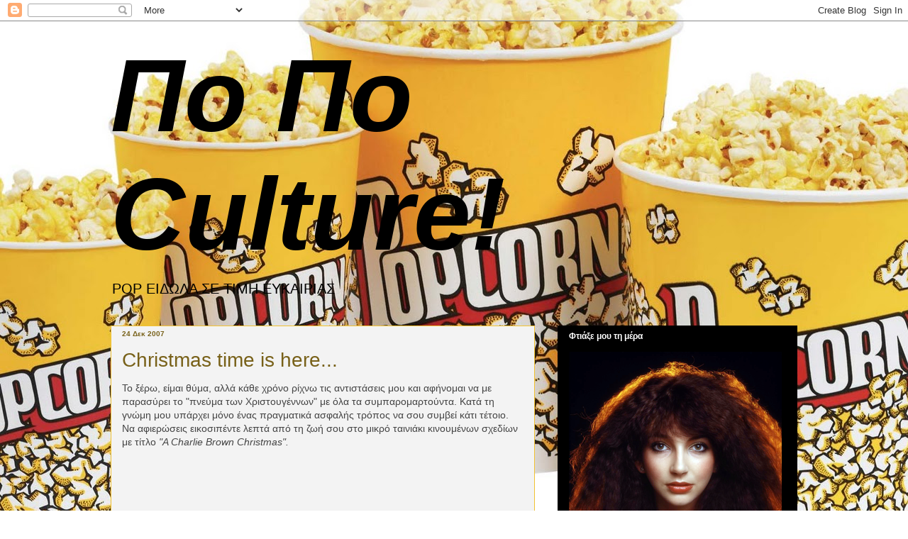

--- FILE ---
content_type: text/html; charset=UTF-8
request_url: https://popoculture.blogspot.com/2007/12/christmas-times-is-here.html
body_size: 30205
content:
<!DOCTYPE html>
<html class='v2' dir='ltr' lang='el'>
<head>
<link href='https://www.blogger.com/static/v1/widgets/335934321-css_bundle_v2.css' rel='stylesheet' type='text/css'/>
<meta content='width=1100' name='viewport'/>
<meta content='text/html; charset=UTF-8' http-equiv='Content-Type'/>
<meta content='blogger' name='generator'/>
<link href='https://popoculture.blogspot.com/favicon.ico' rel='icon' type='image/x-icon'/>
<link href='http://popoculture.blogspot.com/2007/12/christmas-times-is-here.html' rel='canonical'/>
<link rel="alternate" type="application/atom+xml" title="Πο Πο Culture! - Atom" href="https://popoculture.blogspot.com/feeds/posts/default" />
<link rel="alternate" type="application/rss+xml" title="Πο Πο Culture! - RSS" href="https://popoculture.blogspot.com/feeds/posts/default?alt=rss" />
<link rel="service.post" type="application/atom+xml" title="Πο Πο Culture! - Atom" href="https://www.blogger.com/feeds/8055642600127826153/posts/default" />

<link rel="alternate" type="application/atom+xml" title="Πο Πο Culture! - Atom" href="https://popoculture.blogspot.com/feeds/3628434298584787663/comments/default" />
<!--Can't find substitution for tag [blog.ieCssRetrofitLinks]-->
<link href='https://blogger.googleusercontent.com/img/b/R29vZ2xl/AVvXsEiqtoRg9VHyO8NMwEEI8H4QPu634QeXOcLQtfiMixRb7micCC1VpSHL6gjEQ0ChqwGakqAluOUkgsexVPQr6L6E0xio0Eds48i8lpQO5CQVvkraBlT4FAvCXZUuoXWFn5XtU9bNXVOwYsI/s320/PH2006120800319.jpg' rel='image_src'/>
<meta content='http://popoculture.blogspot.com/2007/12/christmas-times-is-here.html' property='og:url'/>
<meta content='Christmas time is here...' property='og:title'/>
<meta content='Το ξέρω, είμαι θύμα, αλλά κάθε χρόνο ρίχνω τις αντιστάσεις μου και αφήνομαι να με παρασύρει το &quot;πνεύμα των Χριστουγέννων&quot; με όλα τα συμπαρομ...' property='og:description'/>
<meta content='https://blogger.googleusercontent.com/img/b/R29vZ2xl/AVvXsEiqtoRg9VHyO8NMwEEI8H4QPu634QeXOcLQtfiMixRb7micCC1VpSHL6gjEQ0ChqwGakqAluOUkgsexVPQr6L6E0xio0Eds48i8lpQO5CQVvkraBlT4FAvCXZUuoXWFn5XtU9bNXVOwYsI/w1200-h630-p-k-no-nu/PH2006120800319.jpg' property='og:image'/>
<title>Πο Πο Culture!: Christmas time is here...</title>
<style id='page-skin-1' type='text/css'><!--
/*
-----------------------------------------------
Blogger Template Style
Name:     Awesome Inc.
Designer: Tina Chen
URL:      tinachen.org
----------------------------------------------- */
/* Content
----------------------------------------------- */
body {
font: normal normal 14px 'Trebuchet MS', Trebuchet, sans-serif;
color: #444444;
background: #ffffff url(//3.bp.blogspot.com/_MzJQbl2yCKU/TP5BiyLfoTI/AAAAAAAAFXE/iIuAeMTlw7I/s0-R/popcorn-bucketsCOB.jpg) no-repeat fixed center center;
}
html body .content-outer {
min-width: 0;
max-width: 100%;
width: 100%;
}
a:link {
text-decoration: none;
color: #786119;
}
a:visited {
text-decoration: none;
color: #786119;
}
a:hover {
text-decoration: underline;
color: #781930;
}
.body-fauxcolumn-outer .cap-top {
position: absolute;
z-index: 1;
height: 276px;
width: 100%;
background: transparent none repeat-x scroll top left;
_background-image: none;
}
/* Columns
----------------------------------------------- */
.content-inner {
padding: 0;
}
.header-inner .section {
margin: 0 16px;
}
.tabs-inner .section {
margin: 0 16px;
}
.main-inner {
padding-top: 30px;
}
.main-inner .column-center-inner,
.main-inner .column-left-inner,
.main-inner .column-right-inner {
padding: 0 5px;
}
*+html body .main-inner .column-center-inner {
margin-top: -30px;
}
#layout .main-inner .column-center-inner {
margin-top: 0;
}
/* Header
----------------------------------------------- */
.header-outer {
margin: 0 0 0 0;
background: transparent none repeat scroll 0 0;
}
.Header h1 {
font: italic bold 145px Impact, sans-serif;;
color: #000000;
text-shadow: 0 0 -1px #000000;
}
.Header h1 a {
color: #000000;
}
.Header .description {
font: normal normal 20px Impact, sans-serif;;
color: #000000;
}
.header-inner .Header .titlewrapper,
.header-inner .Header .descriptionwrapper {
padding-left: 0;
padding-right: 0;
margin-bottom: 0;
}
.header-inner .Header .titlewrapper {
padding-top: 22px;
}
/* Tabs
----------------------------------------------- */
.tabs-outer {
overflow: hidden;
position: relative;
background: #141414 none repeat scroll 0 0;
}
#layout .tabs-outer {
overflow: visible;
}
.tabs-cap-top, .tabs-cap-bottom {
position: absolute;
width: 100%;
border-top: 1px solid transparent;
}
.tabs-cap-bottom {
bottom: 0;
}
.tabs-inner .widget li a {
display: inline-block;
margin: 0;
padding: .6em 1.5em;
font: normal bold 14px Arial, Tahoma, Helvetica, FreeSans, sans-serif;
color: #444444;
border-top: 1px solid transparent;
border-bottom: 1px solid transparent;
border-left: 1px solid transparent;
height: 16px;
line-height: 16px;
}
.tabs-inner .widget li:last-child a {
border-right: 1px solid transparent;
}
.tabs-inner .widget li.selected a, .tabs-inner .widget li a:hover {
background: #444444 none repeat-x scroll 0 -100px;
color: #444444;
}
/* Headings
----------------------------------------------- */
h2 {
font: normal bold 12px Verdana, Geneva, sans-serif;
color: #ffffff;
}
/* Widgets
----------------------------------------------- */
.main-inner .section {
margin: 0 27px;
padding: 0;
}
.main-inner .column-left-outer,
.main-inner .column-right-outer {
margin-top: 0;
}
#layout .main-inner .column-left-outer,
#layout .main-inner .column-right-outer {
margin-top: 0;
}
.main-inner .column-left-inner,
.main-inner .column-right-inner {
background: transparent none repeat 0 0;
-moz-box-shadow: 0 0 0 rgba(0, 0, 0, .2);
-webkit-box-shadow: 0 0 0 rgba(0, 0, 0, .2);
-goog-ms-box-shadow: 0 0 0 rgba(0, 0, 0, .2);
box-shadow: 0 0 0 rgba(0, 0, 0, .2);
-moz-border-radius: 0;
-webkit-border-radius: 0;
-goog-ms-border-radius: 0;
border-radius: 0;
}
#layout .main-inner .column-left-inner,
#layout .main-inner .column-right-inner {
margin-top: 0;
}
.sidebar .widget {
font: normal normal 11px Verdana, Geneva, sans-serif;
color: #ffffff;
}
.sidebar .widget a:link {
color: #f1c232;
}
.sidebar .widget a:visited {
color: #f1c232;
}
.sidebar .widget a:hover {
color: #786119;
}
.sidebar .widget h2 {
text-shadow: 0 0 -1px #000000;
}
.main-inner .widget {
background-color: #000000;
border: 1px solid transparent;
padding: 0 15px 15px;
margin: 20px -16px;
-moz-box-shadow: 0 0 0 rgba(0, 0, 0, .2);
-webkit-box-shadow: 0 0 0 rgba(0, 0, 0, .2);
-goog-ms-box-shadow: 0 0 0 rgba(0, 0, 0, .2);
box-shadow: 0 0 0 rgba(0, 0, 0, .2);
-moz-border-radius: 0;
-webkit-border-radius: 0;
-goog-ms-border-radius: 0;
border-radius: 0;
}
.main-inner .widget h2 {
margin: 0 -15px;
padding: .6em 15px .5em;
border-bottom: 1px solid transparent;
}
.footer-inner .widget h2 {
padding: 0 0 .4em;
border-bottom: 1px solid transparent;
}
.main-inner .widget h2 + div, .footer-inner .widget h2 + div {
border-top: 1px solid transparent;
padding-top: 8px;
}
.main-inner .widget .widget-content {
margin: 0 -15px;
padding: 7px 15px 0;
}
.main-inner .widget ul, .main-inner .widget #ArchiveList ul.flat {
margin: -8px -15px 0;
padding: 0;
list-style: none;
}
.main-inner .widget #ArchiveList {
margin: -8px 0 0;
}
.main-inner .widget ul li, .main-inner .widget #ArchiveList ul.flat li {
padding: .5em 15px;
text-indent: 0;
color: #ffffff;
border-top: 1px solid transparent;
border-bottom: 1px solid transparent;
}
.main-inner .widget #ArchiveList ul li {
padding-top: .25em;
padding-bottom: .25em;
}
.main-inner .widget ul li:first-child, .main-inner .widget #ArchiveList ul.flat li:first-child {
border-top: none;
}
.main-inner .widget ul li:last-child, .main-inner .widget #ArchiveList ul.flat li:last-child {
border-bottom: none;
}
.post-body {
position: relative;
}
.main-inner .widget .post-body ul {
padding: 0 2.5em;
margin: .5em 0;
list-style: disc;
}
.main-inner .widget .post-body ul li {
padding: 0.25em 0;
margin-bottom: .25em;
color: #444444;
border: none;
}
.footer-inner .widget ul {
padding: 0;
list-style: none;
}
.widget .zippy {
color: #ffffff;
}
/* Posts
----------------------------------------------- */
body .main-inner .Blog {
padding: 0;
margin-bottom: 1em;
background-color: transparent;
border: none;
-moz-box-shadow: 0 0 0 rgba(0, 0, 0, 0);
-webkit-box-shadow: 0 0 0 rgba(0, 0, 0, 0);
-goog-ms-box-shadow: 0 0 0 rgba(0, 0, 0, 0);
box-shadow: 0 0 0 rgba(0, 0, 0, 0);
}
.main-inner .section:last-child .Blog:last-child {
padding: 0;
margin-bottom: 1em;
}
.main-inner .widget h2.date-header {
margin: 0 -15px 1px;
padding: 0 0 0 0;
font: normal bold 10px Verdana, Geneva, sans-serif;;
color: #786119;
background: transparent none no-repeat scroll top left;
border-top: 0 solid #f1c232;
border-bottom: 1px solid transparent;
-moz-border-radius-topleft: 0;
-moz-border-radius-topright: 0;
-webkit-border-top-left-radius: 0;
-webkit-border-top-right-radius: 0;
border-top-left-radius: 0;
border-top-right-radius: 0;
position: static;
bottom: 100%;
right: 15px;
text-shadow: 0 0 -1px #000000;
}
.main-inner .widget h2.date-header span {
font: normal bold 10px Verdana, Geneva, sans-serif;;
display: block;
padding: .5em 15px;
border-left: 0 solid #f1c232;
border-right: 0 solid #f1c232;
}
.date-outer {
position: relative;
margin: 30px 0 20px;
padding: 0 15px;
background-color: #f3f3f3;
border: 1px solid #f1c232;
-moz-box-shadow: 0 0 0 rgba(0, 0, 0, .2);
-webkit-box-shadow: 0 0 0 rgba(0, 0, 0, .2);
-goog-ms-box-shadow: 0 0 0 rgba(0, 0, 0, .2);
box-shadow: 0 0 0 rgba(0, 0, 0, .2);
-moz-border-radius: 0;
-webkit-border-radius: 0;
-goog-ms-border-radius: 0;
border-radius: 0;
}
.date-outer:first-child {
margin-top: 0;
}
.date-outer:last-child {
margin-bottom: 20px;
-moz-border-radius-bottomleft: 0;
-moz-border-radius-bottomright: 0;
-webkit-border-bottom-left-radius: 0;
-webkit-border-bottom-right-radius: 0;
-goog-ms-border-bottom-left-radius: 0;
-goog-ms-border-bottom-right-radius: 0;
border-bottom-left-radius: 0;
border-bottom-right-radius: 0;
}
.date-posts {
margin: 0 -15px;
padding: 0 15px;
clear: both;
}
.post-outer, .inline-ad {
border-top: 1px solid #444444;
margin: 0 -15px;
padding: 15px 15px;
}
.post-outer {
padding-bottom: 10px;
}
.post-outer:first-child {
padding-top: 0;
border-top: none;
}
.post-outer:last-child, .inline-ad:last-child {
border-bottom: none;
}
.post-body {
position: relative;
}
.post-body img {
padding: 8px;
background: transparent;
border: 1px solid transparent;
-moz-box-shadow: 0 0 0 rgba(0, 0, 0, .2);
-webkit-box-shadow: 0 0 0 rgba(0, 0, 0, .2);
box-shadow: 0 0 0 rgba(0, 0, 0, .2);
-moz-border-radius: 0;
-webkit-border-radius: 0;
border-radius: 0;
}
h3.post-title, h4 {
font: normal normal 28px Impact, sans-serif;;
color: #786119;
}
h3.post-title a {
font: normal normal 28px Impact, sans-serif;;
color: #786119;
}
h3.post-title a:hover {
color: #781930;
text-decoration: underline;
}
.post-header {
margin: 0 0 1em;
}
.post-body {
line-height: 1.4;
}
.post-outer h2 {
color: #444444;
}
.post-footer {
margin: 1.5em 0 0;
}
#blog-pager {
padding: 15px;
font-size: 120%;
background-color: #000000;
border: 1px solid transparent;
-moz-box-shadow: 0 0 0 rgba(0, 0, 0, .2);
-webkit-box-shadow: 0 0 0 rgba(0, 0, 0, .2);
-goog-ms-box-shadow: 0 0 0 rgba(0, 0, 0, .2);
box-shadow: 0 0 0 rgba(0, 0, 0, .2);
-moz-border-radius: 0;
-webkit-border-radius: 0;
-goog-ms-border-radius: 0;
border-radius: 0;
-moz-border-radius-topleft: 0;
-moz-border-radius-topright: 0;
-webkit-border-top-left-radius: 0;
-webkit-border-top-right-radius: 0;
-goog-ms-border-top-left-radius: 0;
-goog-ms-border-top-right-radius: 0;
border-top-left-radius: 0;
border-top-right-radius-topright: 0;
margin-top: 1em;
}
.blog-feeds, .post-feeds {
margin: 1em 0;
text-align: center;
color: #000000;
}
.blog-feeds a, .post-feeds a {
color: #000000;
}
.blog-feeds a:visited, .post-feeds a:visited {
color: #444444;
}
.blog-feeds a:hover, .post-feeds a:hover {
color: #444444;
}
.post-outer .comments {
margin-top: 2em;
}
/* Comments
----------------------------------------------- */
.comments .comments-content .icon.blog-author {
background-repeat: no-repeat;
background-image: url([data-uri]);
}
.comments .comments-content .loadmore a {
border-top: 1px solid transparent;
border-bottom: 1px solid transparent;
}
.comments .continue {
border-top: 2px solid transparent;
}
/* Footer
----------------------------------------------- */
.footer-outer {
margin: -0 0 -1px;
padding: 0 0 0;
color: #ffffff;
overflow: hidden;
}
.footer-fauxborder-left {
border-top: 1px solid transparent;
background: #000000 none repeat scroll 0 0;
-moz-box-shadow: 0 0 0 rgba(0, 0, 0, .2);
-webkit-box-shadow: 0 0 0 rgba(0, 0, 0, .2);
-goog-ms-box-shadow: 0 0 0 rgba(0, 0, 0, .2);
box-shadow: 0 0 0 rgba(0, 0, 0, .2);
margin: 0 -0;
}
/* Mobile
----------------------------------------------- */
body.mobile {
background-size: auto;
}
.mobile .body-fauxcolumn-outer {
background: transparent none repeat scroll top left;
}
*+html body.mobile .main-inner .column-center-inner {
margin-top: 0;
}
.mobile .main-inner .widget {
padding: 0 0 15px;
}
.mobile .main-inner .widget h2 + div,
.mobile .footer-inner .widget h2 + div {
border-top: none;
padding-top: 0;
}
.mobile .footer-inner .widget h2 {
padding: 0.5em 0;
border-bottom: none;
}
.mobile .main-inner .widget .widget-content {
margin: 0;
padding: 7px 0 0;
}
.mobile .main-inner .widget ul,
.mobile .main-inner .widget #ArchiveList ul.flat {
margin: 0 -15px 0;
}
.mobile .main-inner .widget h2.date-header {
right: 0;
}
.mobile .date-header span {
padding: 0.4em 0;
}
.mobile .date-outer:first-child {
margin-bottom: 0;
border: 1px solid #f1c232;
-moz-border-radius-topleft: 0;
-moz-border-radius-topright: 0;
-webkit-border-top-left-radius: 0;
-webkit-border-top-right-radius: 0;
-goog-ms-border-top-left-radius: 0;
-goog-ms-border-top-right-radius: 0;
border-top-left-radius: 0;
border-top-right-radius: 0;
}
.mobile .date-outer {
border-color: #f1c232;
border-width: 0 1px 1px;
}
.mobile .date-outer:last-child {
margin-bottom: 0;
}
.mobile .main-inner {
padding: 0;
}
.mobile .header-inner .section {
margin: 0;
}
.mobile .post-outer, .mobile .inline-ad {
padding: 5px 0;
}
.mobile .tabs-inner .section {
margin: 0 10px;
}
.mobile .main-inner .widget h2 {
margin: 0;
padding: 0;
}
.mobile .main-inner .widget h2.date-header span {
padding: 0;
}
.mobile .main-inner .widget .widget-content {
margin: 0;
padding: 7px 0 0;
}
.mobile #blog-pager {
border: 1px solid transparent;
background: #000000 none repeat scroll 0 0;
}
.mobile .main-inner .column-left-inner,
.mobile .main-inner .column-right-inner {
background: transparent none repeat 0 0;
-moz-box-shadow: none;
-webkit-box-shadow: none;
-goog-ms-box-shadow: none;
box-shadow: none;
}
.mobile .date-posts {
margin: 0;
padding: 0;
}
.mobile .footer-fauxborder-left {
margin: 0;
border-top: inherit;
}
.mobile .main-inner .section:last-child .Blog:last-child {
margin-bottom: 0;
}
.mobile-index-contents {
color: #444444;
}
.mobile .mobile-link-button {
background: #786119 none repeat scroll 0 0;
}
.mobile-link-button a:link, .mobile-link-button a:visited {
color: #ffffff;
}
.mobile .tabs-inner .PageList .widget-content {
background: transparent;
border-top: 1px solid;
border-color: transparent;
color: #444444;
}
.mobile .tabs-inner .PageList .widget-content .pagelist-arrow {
border-left: 1px solid transparent;
}

--></style>
<style id='template-skin-1' type='text/css'><!--
body {
min-width: 1000px;
}
.content-outer, .content-fauxcolumn-outer, .region-inner {
min-width: 1000px;
max-width: 1000px;
_width: 1000px;
}
.main-inner .columns {
padding-left: 0;
padding-right: 370px;
}
.main-inner .fauxcolumn-center-outer {
left: 0;
right: 370px;
/* IE6 does not respect left and right together */
_width: expression(this.parentNode.offsetWidth -
parseInt("0") -
parseInt("370px") + 'px');
}
.main-inner .fauxcolumn-left-outer {
width: 0;
}
.main-inner .fauxcolumn-right-outer {
width: 370px;
}
.main-inner .column-left-outer {
width: 0;
right: 100%;
margin-left: -0;
}
.main-inner .column-right-outer {
width: 370px;
margin-right: -370px;
}
#layout {
min-width: 0;
}
#layout .content-outer {
min-width: 0;
width: 800px;
}
#layout .region-inner {
min-width: 0;
width: auto;
}
body#layout div.add_widget {
padding: 8px;
}
body#layout div.add_widget a {
margin-left: 32px;
}
--></style>
<style>
    body {background-image:url(\/\/3.bp.blogspot.com\/_MzJQbl2yCKU\/TP5BiyLfoTI\/AAAAAAAAFXE\/iIuAeMTlw7I\/s0-R\/popcorn-bucketsCOB.jpg);}
    
@media (max-width: 200px) { body {background-image:url(\/\/3.bp.blogspot.com\/_MzJQbl2yCKU\/TP5BiyLfoTI\/AAAAAAAAFXE\/iIuAeMTlw7I\/w200-R\/popcorn-bucketsCOB.jpg);}}
@media (max-width: 400px) and (min-width: 201px) { body {background-image:url(\/\/3.bp.blogspot.com\/_MzJQbl2yCKU\/TP5BiyLfoTI\/AAAAAAAAFXE\/iIuAeMTlw7I\/w400-R\/popcorn-bucketsCOB.jpg);}}
@media (max-width: 800px) and (min-width: 401px) { body {background-image:url(\/\/3.bp.blogspot.com\/_MzJQbl2yCKU\/TP5BiyLfoTI\/AAAAAAAAFXE\/iIuAeMTlw7I\/w800-R\/popcorn-bucketsCOB.jpg);}}
@media (max-width: 1200px) and (min-width: 801px) { body {background-image:url(\/\/3.bp.blogspot.com\/_MzJQbl2yCKU\/TP5BiyLfoTI\/AAAAAAAAFXE\/iIuAeMTlw7I\/w1200-R\/popcorn-bucketsCOB.jpg);}}
/* Last tag covers anything over one higher than the previous max-size cap. */
@media (min-width: 1201px) { body {background-image:url(\/\/3.bp.blogspot.com\/_MzJQbl2yCKU\/TP5BiyLfoTI\/AAAAAAAAFXE\/iIuAeMTlw7I\/w1600-R\/popcorn-bucketsCOB.jpg);}}
  </style>
<script type='text/javascript'>
        (function(i,s,o,g,r,a,m){i['GoogleAnalyticsObject']=r;i[r]=i[r]||function(){
        (i[r].q=i[r].q||[]).push(arguments)},i[r].l=1*new Date();a=s.createElement(o),
        m=s.getElementsByTagName(o)[0];a.async=1;a.src=g;m.parentNode.insertBefore(a,m)
        })(window,document,'script','https://www.google-analytics.com/analytics.js','ga');
        ga('create', 'UA-1567522-1', 'auto', 'blogger');
        ga('blogger.send', 'pageview');
      </script>
<link href='https://www.blogger.com/dyn-css/authorization.css?targetBlogID=8055642600127826153&amp;zx=9b42720c-cd29-4396-811c-ea08436a6031' media='none' onload='if(media!=&#39;all&#39;)media=&#39;all&#39;' rel='stylesheet'/><noscript><link href='https://www.blogger.com/dyn-css/authorization.css?targetBlogID=8055642600127826153&amp;zx=9b42720c-cd29-4396-811c-ea08436a6031' rel='stylesheet'/></noscript>
<meta name='google-adsense-platform-account' content='ca-host-pub-1556223355139109'/>
<meta name='google-adsense-platform-domain' content='blogspot.com'/>

<!-- data-ad-client=ca-pub-0499525935639730 -->

</head>
<body class='loading variant-dark'>
<div class='navbar section' id='navbar' name='Navbar'><div class='widget Navbar' data-version='1' id='Navbar1'><script type="text/javascript">
    function setAttributeOnload(object, attribute, val) {
      if(window.addEventListener) {
        window.addEventListener('load',
          function(){ object[attribute] = val; }, false);
      } else {
        window.attachEvent('onload', function(){ object[attribute] = val; });
      }
    }
  </script>
<div id="navbar-iframe-container"></div>
<script type="text/javascript" src="https://apis.google.com/js/platform.js"></script>
<script type="text/javascript">
      gapi.load("gapi.iframes:gapi.iframes.style.bubble", function() {
        if (gapi.iframes && gapi.iframes.getContext) {
          gapi.iframes.getContext().openChild({
              url: 'https://www.blogger.com/navbar/8055642600127826153?po\x3d3628434298584787663\x26origin\x3dhttps://popoculture.blogspot.com',
              where: document.getElementById("navbar-iframe-container"),
              id: "navbar-iframe"
          });
        }
      });
    </script><script type="text/javascript">
(function() {
var script = document.createElement('script');
script.type = 'text/javascript';
script.src = '//pagead2.googlesyndication.com/pagead/js/google_top_exp.js';
var head = document.getElementsByTagName('head')[0];
if (head) {
head.appendChild(script);
}})();
</script>
</div></div>
<div class='body-fauxcolumns'>
<div class='fauxcolumn-outer body-fauxcolumn-outer'>
<div class='cap-top'>
<div class='cap-left'></div>
<div class='cap-right'></div>
</div>
<div class='fauxborder-left'>
<div class='fauxborder-right'></div>
<div class='fauxcolumn-inner'>
</div>
</div>
<div class='cap-bottom'>
<div class='cap-left'></div>
<div class='cap-right'></div>
</div>
</div>
</div>
<div class='content'>
<div class='content-fauxcolumns'>
<div class='fauxcolumn-outer content-fauxcolumn-outer'>
<div class='cap-top'>
<div class='cap-left'></div>
<div class='cap-right'></div>
</div>
<div class='fauxborder-left'>
<div class='fauxborder-right'></div>
<div class='fauxcolumn-inner'>
</div>
</div>
<div class='cap-bottom'>
<div class='cap-left'></div>
<div class='cap-right'></div>
</div>
</div>
</div>
<div class='content-outer'>
<div class='content-cap-top cap-top'>
<div class='cap-left'></div>
<div class='cap-right'></div>
</div>
<div class='fauxborder-left content-fauxborder-left'>
<div class='fauxborder-right content-fauxborder-right'></div>
<div class='content-inner'>
<header>
<div class='header-outer'>
<div class='header-cap-top cap-top'>
<div class='cap-left'></div>
<div class='cap-right'></div>
</div>
<div class='fauxborder-left header-fauxborder-left'>
<div class='fauxborder-right header-fauxborder-right'></div>
<div class='region-inner header-inner'>
<div class='header section' id='header' name='Κεφαλίδα'><div class='widget Header' data-version='1' id='Header1'>
<div id='header-inner'>
<div class='titlewrapper'>
<h1 class='title'>
<a href='https://popoculture.blogspot.com/'>
Πο Πο Culture!
</a>
</h1>
</div>
<div class='descriptionwrapper'>
<p class='description'><span>POP ΕΙΔΩΛΑ ΣΕ ΤΙΜΗ ΕΥΚΑΙΡΙΑΣ</span></p>
</div>
</div>
</div></div>
</div>
</div>
<div class='header-cap-bottom cap-bottom'>
<div class='cap-left'></div>
<div class='cap-right'></div>
</div>
</div>
</header>
<div class='tabs-outer'>
<div class='tabs-cap-top cap-top'>
<div class='cap-left'></div>
<div class='cap-right'></div>
</div>
<div class='fauxborder-left tabs-fauxborder-left'>
<div class='fauxborder-right tabs-fauxborder-right'></div>
<div class='region-inner tabs-inner'>
<div class='tabs no-items section' id='crosscol' name='Σε όλες τις στήλες'></div>
<div class='tabs no-items section' id='crosscol-overflow' name='Cross-Column 2'></div>
</div>
</div>
<div class='tabs-cap-bottom cap-bottom'>
<div class='cap-left'></div>
<div class='cap-right'></div>
</div>
</div>
<div class='main-outer'>
<div class='main-cap-top cap-top'>
<div class='cap-left'></div>
<div class='cap-right'></div>
</div>
<div class='fauxborder-left main-fauxborder-left'>
<div class='fauxborder-right main-fauxborder-right'></div>
<div class='region-inner main-inner'>
<div class='columns fauxcolumns'>
<div class='fauxcolumn-outer fauxcolumn-center-outer'>
<div class='cap-top'>
<div class='cap-left'></div>
<div class='cap-right'></div>
</div>
<div class='fauxborder-left'>
<div class='fauxborder-right'></div>
<div class='fauxcolumn-inner'>
</div>
</div>
<div class='cap-bottom'>
<div class='cap-left'></div>
<div class='cap-right'></div>
</div>
</div>
<div class='fauxcolumn-outer fauxcolumn-left-outer'>
<div class='cap-top'>
<div class='cap-left'></div>
<div class='cap-right'></div>
</div>
<div class='fauxborder-left'>
<div class='fauxborder-right'></div>
<div class='fauxcolumn-inner'>
</div>
</div>
<div class='cap-bottom'>
<div class='cap-left'></div>
<div class='cap-right'></div>
</div>
</div>
<div class='fauxcolumn-outer fauxcolumn-right-outer'>
<div class='cap-top'>
<div class='cap-left'></div>
<div class='cap-right'></div>
</div>
<div class='fauxborder-left'>
<div class='fauxborder-right'></div>
<div class='fauxcolumn-inner'>
</div>
</div>
<div class='cap-bottom'>
<div class='cap-left'></div>
<div class='cap-right'></div>
</div>
</div>
<!-- corrects IE6 width calculation -->
<div class='columns-inner'>
<div class='column-center-outer'>
<div class='column-center-inner'>
<div class='main section' id='main' name='Κύριος'><div class='widget Blog' data-version='1' id='Blog1'>
<div class='blog-posts hfeed'>

          <div class="date-outer">
        
<h2 class='date-header'><span>24 Δεκ 2007</span></h2>

          <div class="date-posts">
        
<div class='post-outer'>
<div class='post hentry uncustomized-post-template' itemprop='blogPost' itemscope='itemscope' itemtype='http://schema.org/BlogPosting'>
<meta content='https://blogger.googleusercontent.com/img/b/R29vZ2xl/AVvXsEiqtoRg9VHyO8NMwEEI8H4QPu634QeXOcLQtfiMixRb7micCC1VpSHL6gjEQ0ChqwGakqAluOUkgsexVPQr6L6E0xio0Eds48i8lpQO5CQVvkraBlT4FAvCXZUuoXWFn5XtU9bNXVOwYsI/s320/PH2006120800319.jpg' itemprop='image_url'/>
<meta content='8055642600127826153' itemprop='blogId'/>
<meta content='3628434298584787663' itemprop='postId'/>
<a name='3628434298584787663'></a>
<h3 class='post-title entry-title' itemprop='name'>
Christmas time is here...
</h3>
<div class='post-header'>
<div class='post-header-line-1'></div>
</div>
<div class='post-body entry-content' id='post-body-3628434298584787663' itemprop='description articleBody'>
Το ξέρω, είμαι θύμα, αλλά κάθε χρόνο ρίχνω τις αντιστάσεις μου και αφήνομαι να με παρασύρει το "πνεύμα των Χριστουγέννων" με όλα τα συμπαρομαρτούντα. Κατά τη γνώμη μου υπάρχει μόνο ένας πραγματικά ασφαλής τρόπος να σου συμβεί κάτι τέτοιο. Να αφιερώσεις εικοσιπέντε λεπτά από τη ζωή σου στο μικρό ταινιάκι κινουμένων σχεδίων με τίτλο <span style="font-style: italic;">"Α Charlie Brown Christmas". </span><br /><embed src="//www.youtube.com/v/icB7_Lh_M-w&amp;rel=" type="application/x-shockwave-flash" wmode="transparent" width="425" height="355"></embed><br />Ήταν 1965, τα Peanuts ήταν για 15 χρόνια το πιο επιτυχημένο κόμικ στριπ της Αμερικής - στις αρχές του '60 γεννήθηκε η snoopy mania που έμελλε να γιγαντωθεί τα επόμενα χρόνια και να γίνει παγκόσμια μανία στα '70s.<br />Ο Charles Schultz δεν ενδιαφερόταν - ακόμα - ιδιαίτερα για όλα αυτά. Τον ένοιαζε μόνο η καθημερινότητα του κόμικ που παρήγαγε με ευσυνειδησία εργατικού μυρμηγκιού. Με μισή καρδιά παραχώρησε τα δικαιώματα στον Bill Melendez και τον Lee Mendelson, που ήθελαν να φτιάξουν ένα ειδικό εορταστικό χριστουγεννιάτικο τηλεοπτικό πρόγραμμα με πρωταγωνιστή τον (ήδη σύμβολο των απανταχού losers) Charlie Brown σε αναζήτηση του πνεύματος των Χριστουγέννων.<br /><embed src="//www.youtube.com/v/bI-8DbjtfCM&amp;rel=" type="application/x-shockwave-flash" wmode="transparent" width="425" height="355"></embed><br />Όταν είδαν τι είχαν στα χέρια τους, οι δυο παραγωγοί ήταν σίγουροι ότι είχαν κάνει μια αποτυχία. Το αποτέλεσμα είναι ένα από τα δημοφιλέστερα προγράμματα στην ιστορία της αμερικανικής (και άρα της διεθνούς) τηλεόρασης. Κι όμως, το ταινιάκι έσπαγε τον έναν κανόνα της τηλεόρασης μετά τον άλλο. Όχι μόνο χρησιμοποιούσε παιδάκια που μάθαιναν απέξω λέξεις όπως "commercialism", χωρίς να καταλαβαίνουν τι σημαίνουν, αλλά τόλμησε να κάνει ένα "κωμικό" πρόγραμμα, χωρίς προηχογραφημένα γέλια, κάτι ισοδύναμο με ιεροσυλία.<br /><embed src="//www.youtube.com/v/eTAazA-Xlag&amp;rel=" type="application/x-shockwave-flash" wmode="transparent" width="425" height="355"></embed><br /><a href="https://blogger.googleusercontent.com/img/b/R29vZ2xl/AVvXsEiqtoRg9VHyO8NMwEEI8H4QPu634QeXOcLQtfiMixRb7micCC1VpSHL6gjEQ0ChqwGakqAluOUkgsexVPQr6L6E0xio0Eds48i8lpQO5CQVvkraBlT4FAvCXZUuoXWFn5XtU9bNXVOwYsI/s1600-h/PH2006120800319.jpg" onblur="try {parent.deselectBloggerImageGracefully();} catch(e) {}"><img alt="" border="0" id="BLOGGER_PHOTO_ID_5147657244898583762" src="https://blogger.googleusercontent.com/img/b/R29vZ2xl/AVvXsEiqtoRg9VHyO8NMwEEI8H4QPu634QeXOcLQtfiMixRb7micCC1VpSHL6gjEQ0ChqwGakqAluOUkgsexVPQr6L6E0xio0Eds48i8lpQO5CQVvkraBlT4FAvCXZUuoXWFn5XtU9bNXVOwYsI/s320/PH2006120800319.jpg" style="margin: 0pt 10px 10px 0pt; float: left; cursor: pointer;" /></a>Όλα αυτά σήμερα είναι βασικά συστατικά του σύμπαντος των Peanuts - ειδικά του τηλεοπτικού που απέχει από το τυπωμένο: τα κινούμενα σχέδια κρύβουν λίγο από το πεσιμιστικό υπαρξιστικό πνεύμα που γέννησε το κόμικ στριπ το 1950 (και το συντήρησε για πενήντα ολόκληρα χρόνια).<br />Ένα ακόμα συστατικό έπαιξε το ρόλο του: η μουσική, που ανατέθηκε σε έναν πληθωρικό μυστακοφόρο τζαζ πιανίστα από την Καλιφόρνια, τον Βινς Γκαράλντι. Έναν πιανίστα με χαρακτηριστικά "κρουστό" παίξιμο, που τότε γνώριζε σουξέ με τη διασκευή του στο <span style="font-style: italic;">Cast your fate to the wind</span>. Η επιλογή της τζαζ ως soundtrack ενός τέτοιου προγράμματος ήταν ριζοσπαστική επιλογή, αλλά σοφή, όπως αποδείχθηκε. Ο Γκαράλντι δημιούργησε ένα θέμα, το <a href="http://www.fileden.com/files/2008/6/14/1959493/vince%20guaraldi%20-%20linus%20and%20lucy.mp3"><span style="font-style: italic;">Linus and Lucy</span></a>, που έμελλε να γίνει το σήμα των κινουμένων σχεδίων των Peanuts - κι ένα από τα πιο όμορφα τζάζι ροκάκια που έχουν γραφτεί ποτέ. Έκανε επίσης<a href="http://www.fileden.com/files/2008/6/14/1959493/Vince%20Guaraldi%20Trio%20-%20O%20Tannenbaum.mp3"> μια θαυμάσια τζάζι διασκευή στο "έλατο"</a> και μια πραγματικά συγκλονιστική διασκευή στο "<a href="http://www.fileden.com/files/2008/6/14/1959493/Vince%20Guaraldi%20Trio%20-%20My%20Little%20Drum.mp3"><span style="font-style: italic;">Μικρό Τυμπανιστή</span></a>" - κάνοντας αυτό το ανυπόφορο κομμάτι να μοιάζει υπέροχο. Κυρίως όμως δημιούργησε ένα ανατριχιαστικής ομορφιάς<span style="font-style: italic;"> <a href="http://www.fileden.com/files/2008/6/14/1959493/Vince%20Guaraldi%20Trio%20-%20Christmas%20Time%20Is%20Here%20%28vocal%29.mp3">πρωτότυπο χριστουγεννιάτικο κομμάτ</a><a href="http://www.fileden.com/files/2008/6/14/1959493/Vince%20Guaraldi%20Trio%20-%20Christmas%20Time%20Is%20Here%20%28vocal%29.mp3">ι</a>,</span> από αυτά που σε κάνουν να νιώθεις πιτσιρίκι, με το που θα ακούσεις την πρώτη νότα...<a href="https://blogger.googleusercontent.com/img/b/R29vZ2xl/AVvXsEgLZ3-FfwAUL4XtZ83LI8TV3VH_-IKQPnLTHb5uRCO5s0zGSSGQLvdB422reIhxv9a4C8l2WGqRh551BRcA4glNQhPx5d7RBKAtKlH7-_KHTLgBgRKGqppIpl7f2pHOFz3g-dsqJ7ZB9k0/s1600-h/cbrown112304.jpg" onblur="try {parent.deselectBloggerImageGracefully();} catch(e) {}"><img alt="" border="0" id="BLOGGER_PHOTO_ID_5147655303573365938" src="https://blogger.googleusercontent.com/img/b/R29vZ2xl/AVvXsEgLZ3-FfwAUL4XtZ83LI8TV3VH_-IKQPnLTHb5uRCO5s0zGSSGQLvdB422reIhxv9a4C8l2WGqRh551BRcA4glNQhPx5d7RBKAtKlH7-_KHTLgBgRKGqppIpl7f2pHOFz3g-dsqJ7ZB9k0/s400/cbrown112304.jpg" style="margin: 0px auto 10px; display: block; cursor: pointer; text-align: center;" /></a>
<div style='clear: both;'></div>
</div>
<div class='post-footer'>
<div class='post-footer-line post-footer-line-1'>
<span class='post-author vcard'>
Από τον
<span class='fn' itemprop='author' itemscope='itemscope' itemtype='http://schema.org/Person'>
<meta content='https://www.blogger.com/profile/05302580819644683225' itemprop='url'/>
<a class='g-profile' href='https://www.blogger.com/profile/05302580819644683225' rel='author' title='author profile'>
<span itemprop='name'>Nikos Fotakis</span>
</a>
</span>
</span>
<span class='post-timestamp'>
Στις
<meta content='http://popoculture.blogspot.com/2007/12/christmas-times-is-here.html' itemprop='url'/>
<a class='timestamp-link' href='https://popoculture.blogspot.com/2007/12/christmas-times-is-here.html' rel='bookmark' title='permanent link'><abbr class='published' itemprop='datePublished' title='2007-12-24T22:52:00+02:00'>22:52</abbr></a>
</span>
<span class='post-comment-link'>
</span>
<span class='post-icons'>
<span class='item-action'>
<a href='https://www.blogger.com/email-post/8055642600127826153/3628434298584787663' title='Αποστολή ανάρτησης'>
<img alt='' class='icon-action' height='13' src='https://resources.blogblog.com/img/icon18_email.gif' width='18'/>
</a>
</span>
<span class='item-control blog-admin pid-1527802888'>
<a href='https://www.blogger.com/post-edit.g?blogID=8055642600127826153&postID=3628434298584787663&from=pencil' title='Επεξεργασία ανάρτησης'>
<img alt='' class='icon-action' height='18' src='https://resources.blogblog.com/img/icon18_edit_allbkg.gif' width='18'/>
</a>
</span>
</span>
<div class='post-share-buttons goog-inline-block'>
<a class='goog-inline-block share-button sb-email' href='https://www.blogger.com/share-post.g?blogID=8055642600127826153&postID=3628434298584787663&target=email' target='_blank' title='Αποστολή με μήνυμα ηλεκτρονικού ταχυδρομείου
'><span class='share-button-link-text'>Αποστολή με μήνυμα ηλεκτρονικού ταχυδρομείου
</span></a><a class='goog-inline-block share-button sb-blog' href='https://www.blogger.com/share-post.g?blogID=8055642600127826153&postID=3628434298584787663&target=blog' onclick='window.open(this.href, "_blank", "height=270,width=475"); return false;' target='_blank' title='BlogThis!'><span class='share-button-link-text'>BlogThis!</span></a><a class='goog-inline-block share-button sb-twitter' href='https://www.blogger.com/share-post.g?blogID=8055642600127826153&postID=3628434298584787663&target=twitter' target='_blank' title='Κοινοποίηση στο X'><span class='share-button-link-text'>Κοινοποίηση στο X</span></a><a class='goog-inline-block share-button sb-facebook' href='https://www.blogger.com/share-post.g?blogID=8055642600127826153&postID=3628434298584787663&target=facebook' onclick='window.open(this.href, "_blank", "height=430,width=640"); return false;' target='_blank' title='Μοιραστείτε το στο Facebook'><span class='share-button-link-text'>Μοιραστείτε το στο Facebook</span></a><a class='goog-inline-block share-button sb-pinterest' href='https://www.blogger.com/share-post.g?blogID=8055642600127826153&postID=3628434298584787663&target=pinterest' target='_blank' title='Κοινοποίηση στο Pinterest'><span class='share-button-link-text'>Κοινοποίηση στο Pinterest</span></a>
</div>
</div>
<div class='post-footer-line post-footer-line-2'>
<span class='post-labels'>
Θα βρεις κι άλλα εδώ:
<a href='https://popoculture.blogspot.com/search/label/%CE%A4%CE%BF%20%CF%80%CE%BD%CE%B5%CF%8D%CE%BC%CE%B1%20%CF%84%CF%89%CE%BD%20%CE%A7%CF%81%CE%B9%CF%83%CF%84%CE%BF%CF%85%CE%B3%CE%AD%CE%BD%CE%BD%CF%89%CE%BD' rel='tag'>Το πνεύμα των Χριστουγέννων</a>
</span>
</div>
<div class='post-footer-line post-footer-line-3'>
<span class='post-location'>
</span>
</div>
</div>
</div>
<div class='comments' id='comments'>
<a name='comments'></a>
<h4>7 σχόλια:</h4>
<div id='Blog1_comments-block-wrapper'>
<dl class='avatar-comment-indent' id='comments-block'>
<dt class='comment-author ' id='c8633081543056857436'>
<a name='c8633081543056857436'></a>
<div class="avatar-image-container vcard"><span dir="ltr"><a href="https://www.blogger.com/profile/09334925655127362813" target="" rel="nofollow" onclick="" class="avatar-hovercard" id="av-8633081543056857436-09334925655127362813"><img src="https://resources.blogblog.com/img/blank.gif" width="35" height="35" class="delayLoad" style="display: none;" longdesc="//3.bp.blogspot.com/-7jthdLjbrEo/ZY2DX7cwjOI/AAAAAAAAASk/C8U5Ec811cQpw36Z3coOQVk2EAg54SAmwCK4BGAYYCw/s35/4896.jpg" alt="" title="Roadartist">

<noscript><img src="//3.bp.blogspot.com/-7jthdLjbrEo/ZY2DX7cwjOI/AAAAAAAAASk/C8U5Ec811cQpw36Z3coOQVk2EAg54SAmwCK4BGAYYCw/s35/4896.jpg" width="35" height="35" class="photo" alt=""></noscript></a></span></div>
<a href='https://www.blogger.com/profile/09334925655127362813' rel='nofollow'>Roadartist</a>
είπε...
</dt>
<dd class='comment-body' id='Blog1_cmt-8633081543056857436'>
<p>
Χρόνια σου καλα και πολλα. Παντα με αγαπη κ υγεια. Το πνευμα αυτο να το εχεις ολο το χρονο :-)
</p>
</dd>
<dd class='comment-footer'>
<span class='comment-timestamp'>
<a href='https://popoculture.blogspot.com/2007/12/christmas-times-is-here.html?showComment=1198597500000#c8633081543056857436' title='comment permalink'>
25/12/07, 5:45&#8239;μ.μ.
</a>
<span class='item-control blog-admin pid-1863909216'>
<a class='comment-delete' href='https://www.blogger.com/comment/delete/8055642600127826153/8633081543056857436' title='Διαγραφή Σχολίου'>
<img src='https://resources.blogblog.com/img/icon_delete13.gif'/>
</a>
</span>
</span>
</dd>
<dt class='comment-author ' id='c8081422469462416339'>
<a name='c8081422469462416339'></a>
<div class="avatar-image-container vcard"><span dir="ltr"><a href="https://www.blogger.com/profile/06064625456485426596" target="" rel="nofollow" onclick="" class="avatar-hovercard" id="av-8081422469462416339-06064625456485426596"><img src="https://resources.blogblog.com/img/blank.gif" width="35" height="35" class="delayLoad" style="display: none;" longdesc="//2.bp.blogspot.com/_XhoRL5URNCA/SaLF2jnvBOI/AAAAAAAAAmA/DYOP4naykzQ/S45-s35/sun%2520now.jpg" alt="" title="enteka">

<noscript><img src="//2.bp.blogspot.com/_XhoRL5URNCA/SaLF2jnvBOI/AAAAAAAAAmA/DYOP4naykzQ/S45-s35/sun%2520now.jpg" width="35" height="35" class="photo" alt=""></noscript></a></span></div>
<a href='https://www.blogger.com/profile/06064625456485426596' rel='nofollow'>enteka</a>
είπε...
</dt>
<dd class='comment-body' id='Blog1_cmt-8081422469462416339'>
<p>
χρόνια πολλά! [τα μεγάλα πνεύματα, obviously, συναντήθηκαν: χτες είδα σε dvd το charlie brown's christmas - με την περιγραφή σου τα είπες όλα]
</p>
</dd>
<dd class='comment-footer'>
<span class='comment-timestamp'>
<a href='https://popoculture.blogspot.com/2007/12/christmas-times-is-here.html?showComment=1198606320000#c8081422469462416339' title='comment permalink'>
25/12/07, 8:12&#8239;μ.μ.
</a>
<span class='item-control blog-admin pid-925108925'>
<a class='comment-delete' href='https://www.blogger.com/comment/delete/8055642600127826153/8081422469462416339' title='Διαγραφή Σχολίου'>
<img src='https://resources.blogblog.com/img/icon_delete13.gif'/>
</a>
</span>
</span>
</dd>
<dt class='comment-author blog-author' id='c2545413781981424012'>
<a name='c2545413781981424012'></a>
<div class="avatar-image-container vcard"><span dir="ltr"><a href="https://www.blogger.com/profile/05302580819644683225" target="" rel="nofollow" onclick="" class="avatar-hovercard" id="av-2545413781981424012-05302580819644683225"><img src="https://resources.blogblog.com/img/blank.gif" width="35" height="35" class="delayLoad" style="display: none;" longdesc="//blogger.googleusercontent.com/img/b/R29vZ2xl/AVvXsEgZeaueDqHrSKZiJHlxwqkLF37dWwA0zTv3OX8PxHdfnmxqhz5un02UesJOMRiZJB9h4RMt8QO1rn5sECksAbsJvhBg-C9YVwzep1jHIKrdpbEkVsMYqt_rxGr53FzWWg/s45-c/espresso.jpg" alt="" title="Nikos Fotakis">

<noscript><img src="//blogger.googleusercontent.com/img/b/R29vZ2xl/AVvXsEgZeaueDqHrSKZiJHlxwqkLF37dWwA0zTv3OX8PxHdfnmxqhz5un02UesJOMRiZJB9h4RMt8QO1rn5sECksAbsJvhBg-C9YVwzep1jHIKrdpbEkVsMYqt_rxGr53FzWWg/s45-c/espresso.jpg" width="35" height="35" class="photo" alt=""></noscript></a></span></div>
<a href='https://www.blogger.com/profile/05302580819644683225' rel='nofollow'>Nikos Fotakis</a>
είπε...
</dt>
<dd class='comment-body' id='Blog1_cmt-2545413781981424012'>
<p>
@roadartist: <BR/>ευχαριστώ πολύ κι αντεύχομαι...<BR/><BR/>@enteka:<BR/>μεγάλα τωόντι, τα πνεύματα. κι εγώ σήμερα διάβασα το βιβλίο σου. κι έχω να πω μακάρι  να ήμουν έντεκα χρονών...
</p>
</dd>
<dd class='comment-footer'>
<span class='comment-timestamp'>
<a href='https://popoculture.blogspot.com/2007/12/christmas-times-is-here.html?showComment=1198615620000#c2545413781981424012' title='comment permalink'>
25/12/07, 10:47&#8239;μ.μ.
</a>
<span class='item-control blog-admin pid-1527802888'>
<a class='comment-delete' href='https://www.blogger.com/comment/delete/8055642600127826153/2545413781981424012' title='Διαγραφή Σχολίου'>
<img src='https://resources.blogblog.com/img/icon_delete13.gif'/>
</a>
</span>
</span>
</dd>
<dt class='comment-author ' id='c2782454302121764208'>
<a name='c2782454302121764208'></a>
<div class="avatar-image-container avatar-stock"><span dir="ltr"><a href="https://www.blogger.com/profile/05107449401941940203" target="" rel="nofollow" onclick="" class="avatar-hovercard" id="av-2782454302121764208-05107449401941940203"><img src="//www.blogger.com/img/blogger_logo_round_35.png" width="35" height="35" alt="" title="Eva">

</a></span></div>
<a href='https://www.blogger.com/profile/05107449401941940203' rel='nofollow'>Eva</a>
είπε...
</dt>
<dd class='comment-body' id='Blog1_cmt-2782454302121764208'>
<p>
Χρόνια πολλά και όμορφα σε όλους.  Μπορώ να πω ότι τα φετινά Χριστούγεννα ήταν super. Μετά από τρελό οικογενειακό φαγοπότι είπαμε να χωνέψουμε πηγαίνοντας μια βόλτα.  Φτάσαμε στο Χαλκούτσι, ένα χωριό μετά τον Ωρωπό, σε ένα νέο all day cafe-bar που λέγεται Dazzle και βρίσκεται στο λιμάνι του χωριού. Ήταν απίστευτα όμορφα.  Χώρος ζεστός, κέφι στα ύψη και τα παιδιά που το έχουν...large τύποι. Ανακοίνωσαν special event στο ρεβεγιόν της Πρωτοχρονιάς, παίζει σίγουρα στο μυαλό μας στις πρώτες επιλογές εξόδου.  Πάντως ο,τι κι αν κάνετε να περάσετε πολύ πολύ πολύ όμορφα!!
</p>
</dd>
<dd class='comment-footer'>
<span class='comment-timestamp'>
<a href='https://popoculture.blogspot.com/2007/12/christmas-times-is-here.html?showComment=1198777020000#c2782454302121764208' title='comment permalink'>
27/12/07, 7:37&#8239;μ.μ.
</a>
<span class='item-control blog-admin pid-119617767'>
<a class='comment-delete' href='https://www.blogger.com/comment/delete/8055642600127826153/2782454302121764208' title='Διαγραφή Σχολίου'>
<img src='https://resources.blogblog.com/img/icon_delete13.gif'/>
</a>
</span>
</span>
</dd>
<dt class='comment-author blog-author' id='c6965009426389331401'>
<a name='c6965009426389331401'></a>
<div class="avatar-image-container vcard"><span dir="ltr"><a href="https://www.blogger.com/profile/05302580819644683225" target="" rel="nofollow" onclick="" class="avatar-hovercard" id="av-6965009426389331401-05302580819644683225"><img src="https://resources.blogblog.com/img/blank.gif" width="35" height="35" class="delayLoad" style="display: none;" longdesc="//blogger.googleusercontent.com/img/b/R29vZ2xl/AVvXsEgZeaueDqHrSKZiJHlxwqkLF37dWwA0zTv3OX8PxHdfnmxqhz5un02UesJOMRiZJB9h4RMt8QO1rn5sECksAbsJvhBg-C9YVwzep1jHIKrdpbEkVsMYqt_rxGr53FzWWg/s45-c/espresso.jpg" alt="" title="Nikos Fotakis">

<noscript><img src="//blogger.googleusercontent.com/img/b/R29vZ2xl/AVvXsEgZeaueDqHrSKZiJHlxwqkLF37dWwA0zTv3OX8PxHdfnmxqhz5un02UesJOMRiZJB9h4RMt8QO1rn5sECksAbsJvhBg-C9YVwzep1jHIKrdpbEkVsMYqt_rxGr53FzWWg/s45-c/espresso.jpg" width="35" height="35" class="photo" alt=""></noscript></a></span></div>
<a href='https://www.blogger.com/profile/05302580819644683225' rel='nofollow'>Nikos Fotakis</a>
είπε...
</dt>
<dd class='comment-body' id='Blog1_cmt-6965009426389331401'>
<p>
ευχαριστούμε που το μοιράστηκες αυτό μαζί μας, Εύα. Καλή Πρωτοχρονιά!
</p>
</dd>
<dd class='comment-footer'>
<span class='comment-timestamp'>
<a href='https://popoculture.blogspot.com/2007/12/christmas-times-is-here.html?showComment=1198800360000#c6965009426389331401' title='comment permalink'>
28/12/07, 2:06&#8239;π.μ.
</a>
<span class='item-control blog-admin pid-1527802888'>
<a class='comment-delete' href='https://www.blogger.com/comment/delete/8055642600127826153/6965009426389331401' title='Διαγραφή Σχολίου'>
<img src='https://resources.blogblog.com/img/icon_delete13.gif'/>
</a>
</span>
</span>
</dd>
<dt class='comment-author blog-author' id='c5041963747753008664'>
<a name='c5041963747753008664'></a>
<div class="avatar-image-container vcard"><span dir="ltr"><a href="https://www.blogger.com/profile/05302580819644683225" target="" rel="nofollow" onclick="" class="avatar-hovercard" id="av-5041963747753008664-05302580819644683225"><img src="https://resources.blogblog.com/img/blank.gif" width="35" height="35" class="delayLoad" style="display: none;" longdesc="//blogger.googleusercontent.com/img/b/R29vZ2xl/AVvXsEgZeaueDqHrSKZiJHlxwqkLF37dWwA0zTv3OX8PxHdfnmxqhz5un02UesJOMRiZJB9h4RMt8QO1rn5sECksAbsJvhBg-C9YVwzep1jHIKrdpbEkVsMYqt_rxGr53FzWWg/s45-c/espresso.jpg" alt="" title="Nikos Fotakis">

<noscript><img src="//blogger.googleusercontent.com/img/b/R29vZ2xl/AVvXsEgZeaueDqHrSKZiJHlxwqkLF37dWwA0zTv3OX8PxHdfnmxqhz5un02UesJOMRiZJB9h4RMt8QO1rn5sECksAbsJvhBg-C9YVwzep1jHIKrdpbEkVsMYqt_rxGr53FzWWg/s45-c/espresso.jpg" width="35" height="35" class="photo" alt=""></noscript></a></span></div>
<a href='https://www.blogger.com/profile/05302580819644683225' rel='nofollow'>Nikos Fotakis</a>
είπε...
</dt>
<dd class='comment-body' id='Blog1_cmt-5041963747753008664'>
<p>
Και για όποιον δεν κατάλαβε, το blogging είναι πια ο τελευταίος δούρειος ίππος της χοντροκομμένης διαφήμισης
</p>
</dd>
<dd class='comment-footer'>
<span class='comment-timestamp'>
<a href='https://popoculture.blogspot.com/2007/12/christmas-times-is-here.html?showComment=1198800540000#c5041963747753008664' title='comment permalink'>
28/12/07, 2:09&#8239;π.μ.
</a>
<span class='item-control blog-admin pid-1527802888'>
<a class='comment-delete' href='https://www.blogger.com/comment/delete/8055642600127826153/5041963747753008664' title='Διαγραφή Σχολίου'>
<img src='https://resources.blogblog.com/img/icon_delete13.gif'/>
</a>
</span>
</span>
</dd>
<dt class='comment-author ' id='c6809649301613974235'>
<a name='c6809649301613974235'></a>
<div class="avatar-image-container vcard"><span dir="ltr"><a href="https://www.blogger.com/profile/06064625456485426596" target="" rel="nofollow" onclick="" class="avatar-hovercard" id="av-6809649301613974235-06064625456485426596"><img src="https://resources.blogblog.com/img/blank.gif" width="35" height="35" class="delayLoad" style="display: none;" longdesc="//2.bp.blogspot.com/_XhoRL5URNCA/SaLF2jnvBOI/AAAAAAAAAmA/DYOP4naykzQ/S45-s35/sun%2520now.jpg" alt="" title="enteka">

<noscript><img src="//2.bp.blogspot.com/_XhoRL5URNCA/SaLF2jnvBOI/AAAAAAAAAmA/DYOP4naykzQ/S45-s35/sun%2520now.jpg" width="35" height="35" class="photo" alt=""></noscript></a></span></div>
<a href='https://www.blogger.com/profile/06064625456485426596' rel='nofollow'>enteka</a>
είπε...
</dt>
<dd class='comment-body' id='Blog1_cmt-6809649301613974235'>
<p>
Ακούγεται πολύ ενδιαφέρον! Φεύγω τώρα για Χαλκούτσι!
</p>
</dd>
<dd class='comment-footer'>
<span class='comment-timestamp'>
<a href='https://popoculture.blogspot.com/2007/12/christmas-times-is-here.html?showComment=1198848300000#c6809649301613974235' title='comment permalink'>
28/12/07, 3:25&#8239;μ.μ.
</a>
<span class='item-control blog-admin pid-925108925'>
<a class='comment-delete' href='https://www.blogger.com/comment/delete/8055642600127826153/6809649301613974235' title='Διαγραφή Σχολίου'>
<img src='https://resources.blogblog.com/img/icon_delete13.gif'/>
</a>
</span>
</span>
</dd>
</dl>
</div>
<p class='comment-footer'>
<a href='https://www.blogger.com/comment/fullpage/post/8055642600127826153/3628434298584787663' onclick=''>Δημοσίευση σχολίου</a>
</p>
</div>
</div>

        </div></div>
      
</div>
<div class='blog-pager' id='blog-pager'>
<span id='blog-pager-newer-link'>
<a class='blog-pager-newer-link' href='https://popoculture.blogspot.com/2007/12/blog-post_25.html' id='Blog1_blog-pager-newer-link' title='Νεότερη ανάρτηση'>Νεότερη ανάρτηση</a>
</span>
<span id='blog-pager-older-link'>
<a class='blog-pager-older-link' href='https://popoculture.blogspot.com/2007/12/django-weekend-woody-allen-edition-pt2.html' id='Blog1_blog-pager-older-link' title='Παλαιότερη Ανάρτηση'>Παλαιότερη Ανάρτηση</a>
</span>
<a class='home-link' href='https://popoculture.blogspot.com/'>Αρχική σελίδα</a>
</div>
<div class='clear'></div>
<div class='post-feeds'>
<div class='feed-links'>
Εγγραφή σε:
<a class='feed-link' href='https://popoculture.blogspot.com/feeds/3628434298584787663/comments/default' target='_blank' type='application/atom+xml'>Σχόλια ανάρτησης (Atom)</a>
</div>
</div>
</div></div>
</div>
</div>
<div class='column-left-outer'>
<div class='column-left-inner'>
<aside>
</aside>
</div>
</div>
<div class='column-right-outer'>
<div class='column-right-inner'>
<aside>
<div class='sidebar section' id='sidebar-right-1'><div class='widget Image' data-version='1' id='Image1'>
<h2>Φτιάξε μου τη μέρα</h2>
<div class='widget-content'>
<a href='http://www.jumpingfish.gr/article/h-kate-bush-tha-emfanistei-live-gia-proth-fora-meta/294302'>
<img alt='Φτιάξε μου τη μέρα' height='290' id='Image1_img' src='https://blogger.googleusercontent.com/img/b/R29vZ2xl/AVvXsEg2rbM65A4mAKkPdJkTV6vMygCje3S0gIXOIm0rcp2DE4ag7yG7y4MkbSaU0xZ2dyRvtPlpV7Hy3zpYE6U40MNRFGxXmWA4jkUQNusQ2TWP8H6vSlgib-vswzCrVZ_E_hf5Cd7cfFjgu2L5/s1600/Kate%252BBush.png' width='300'/>
</a>
<br/>
<span class='caption'>Πρώτη συναυλία, μετά από 35 χρόνια.</span>
</div>
<div class='clear'></div>
</div><div class='widget PopularPosts' data-version='1' id='PopularPosts1'>
<h2>Το Τop 10 της εβδομάδας</h2>
<div class='widget-content popular-posts'>
<ul>
<li>
<div class='item-content'>
<div class='item-title'><a href='https://popoculture.blogspot.com/2008/05/blog-post_22.html'>Ζω ένα δράμα!</a></div>
<div class='item-snippet'>
</div>
</div>
<div style='clear: both;'></div>
</li>
<li>
<div class='item-content'>
<div class='item-thumbnail'>
<a href='https://popoculture.blogspot.com/2008/10/x-007.html' target='_blank'>
<img alt='' border='0' src='https://blogger.googleusercontent.com/img/b/R29vZ2xl/AVvXsEgA3FBISnjxKXRx9FA9vkx6YBPHay8sDQM-V-h0NVWScfHptWysy7zsXcLlqogzEk7ClxznWYEbckIsLoIHo7428L1k2dfLSXeh29wSmgayzUgu8fcbSM7nGeREX2DH2J9DlqyD7r_N9P4a/w72-h72-p-k-no-nu/swatch1-2.jpg'/>
</a>
</div>
<div class='item-title'><a href='https://popoculture.blogspot.com/2008/10/x-007.html'>Xρονομετρώντας μέχρι το 007...</a></div>
<div class='item-snippet'>Μόλις έλαβα ένα διαφημιστικό φάκελο από τη Swatch με τα νέα μοντέλα που ετοίμασε εν όψει του &quot;Quantum Solace&quot;: ένα ρολόι εμπνευσμέ...</div>
</div>
<div style='clear: both;'></div>
</li>
<li>
<div class='item-content'>
<div class='item-thumbnail'>
<a href='https://popoculture.blogspot.com/2009/05/blog-post_02.html' target='_blank'>
<img alt='' border='0' src='https://blogger.googleusercontent.com/img/b/R29vZ2xl/AVvXsEjYaZn2DtAMf4lnDXVtJV3rYos_5zk9l3GJNtKsBCNn3J6mgRHnvsqjQ0LMyxOXvsuobc7FXM2IEvnrQjlnAXrXAIsmFyFO797tt7aUbTe1alemYT2p3ARqyKs67iJcU-RYNT43XXXKSQe7/w72-h72-p-k-no-nu/mousikixoroi4.jpg'/>
</a>
</div>
<div class='item-title'><a href='https://popoculture.blogspot.com/2009/05/blog-post_02.html'>Ναι, εντάξει, οι Κρητικοί είναι όλοι λεβέντες κ.λπ.</a></div>
<div class='item-snippet'>...αλλά αυτή η άσπρη μπότα, πόσο γκέι είναι; (η επισήμανση δεν είναι δική μου - την έκανε η Σ. όταν ξαφνικά στην τηλεόραση εμφανίστηκαν ένα ...</div>
</div>
<div style='clear: both;'></div>
</li>
<li>
<div class='item-content'>
<div class='item-thumbnail'>
<a href='https://popoculture.blogspot.com/2007/06/blog-post_08.html' target='_blank'>
<img alt='' border='0' src='https://blogger.googleusercontent.com/img/b/R29vZ2xl/AVvXsEgs7Iw57PXsh-matL_Svzeo1-rIFFBPoFMY7WMMJqR5dIDhvu1KCVjDNVPzfjyaK3glxhHvldQ8gSJK0G5DKhvWmPoQz0U_P6ooYbJbrU3Jrn3Wu3PEy4vurweJkJiZ5P7XLF_LQK0U5sXc/w72-h72-p-k-no-nu/et.jpg'/>
</a>
</div>
<div class='item-title'><a href='https://popoculture.blogspot.com/2007/06/blog-post_08.html'>Εμένα πάλι, ο νέος Ελεύθερος Τύπος μου αρέσει...</a></div>
<div class='item-snippet'>Αφού άνοιξε που άνοιξε η συζήτηση στου κυρ-Μανιφέστου  (και όπου αλλού άνοιξε), εγώ δηλώνω fan του Ελεύθερου Τύπου -και όχι επειδή περιμένω ...</div>
</div>
<div style='clear: both;'></div>
</li>
<li>
<div class='item-content'>
<div class='item-thumbnail'>
<a href='https://popoculture.blogspot.com/2010/12/mac.html' target='_blank'>
<img alt='' border='0' src='https://blogger.googleusercontent.com/img/b/R29vZ2xl/AVvXsEhBkaOjpwKMqShh4zwhQIeyEftfSKkTFAaIQLuagXvlcp2ljs5w8Vfr3ozLmmAgZb0BBY1bvBL9OGRQzlRlUXsrjlSedUbEad_7JeTjBMAs6crWTgSMF13jlH9FPTwyQSGDJna0qIKZUxSR/w72-h72-p-k-no-nu/1pc.jpg'/>
</a>
</div>
<div class='item-title'><a href='https://popoculture.blogspot.com/2010/12/mac.html'>Γαμημένα Mac και ανεγκέφαλοι θιασώτες τους!</a></div>
<div class='item-snippet'>Επάνω το πώς βλέπει το blog κάποιος από PC. Κάτω το πώς το βλέπει κάποιος από Mac. Είμαι παρμένος χοντρά. Έχω εκφραστεί δεκάδες φορές κατά τ...</div>
</div>
<div style='clear: both;'></div>
</li>
<li>
<div class='item-content'>
<div class='item-thumbnail'>
<a href='https://popoculture.blogspot.com/2009/04/bar-guru-bar.html' target='_blank'>
<img alt='' border='0' src='https://blogger.googleusercontent.com/img/b/R29vZ2xl/AVvXsEgHovyLyt1lv-6Yr2RXAQqQ0UKia-WfTDkSts4GoXLg5Ks5q_y_7e-twZbEaTFuS2_q4YuhqAXm9ZBp8UdoyFqSA7b8v82gNJaiaenYdb98l4oUfiqA82mOt-_40r2fwWW5G87mQ8Xiikw/w72-h72-p-k-no-nu/3423329740_7f725b6bc3.jpg'/>
</a>
</div>
<div class='item-title'><a href='https://popoculture.blogspot.com/2009/04/bar-guru-bar.html'>Επτά γελωτοποιοί θρηνούν πάνω απ' το πτώμα του γκουρού τους...</a></div>
<div class='item-snippet'>Τη βραδιά που έκλεισε το Bar Guru Bar, περιέφερα το σαρκίον μου σε τρία από τα μπαράκια της Κολοκοτρώνη &amp; πέριξ. Μετά τα αναπάντεχα νέα ...</div>
</div>
<div style='clear: both;'></div>
</li>
<li>
<div class='item-content'>
<div class='item-thumbnail'>
<a href='https://popoculture.blogspot.com/2009/10/blog-post_02.html' target='_blank'>
<img alt='' border='0' src='https://blogger.googleusercontent.com/img/b/R29vZ2xl/AVvXsEhXgDG7PKUq2445n-YB4Wj5nd4KsHCT2JgQHAViqAevD6PqqiyMIsYCsqohoWvqNC6F23ipzfpQsfgrBEoV6kkgfQZklGLLqmlDSRzvN5m6d3BIHRUYgR_YXP3YMetyZhuuzfFp7dk4qejv/w72-h72-p-k-no-nu/holidayColumbia78.jpg'/>
</a>
</div>
<div class='item-title'><a href='https://popoculture.blogspot.com/2009/10/blog-post_02.html'>Μπορείς να κρίνεις έναν δίσκο από το εξώφυλλο!</a></div>
<div class='item-snippet'>Επηρεασμένος από την  αναφορά του Homo Ludens στον Άλεξ Στάινγουαϊς , ένιωσα ξαφνικά την ανάγκη να αναρτήσω κι εγώ δύο εξώφυλλα που φιλοτέχν...</div>
</div>
<div style='clear: both;'></div>
</li>
<li>
<div class='item-content'>
<div class='item-title'><a href='https://popoculture.blogspot.com/2008/01/blog-post_3233.html'>Καταραμένο ποπ είδωλο</a></div>
<div class='item-snippet'>Μια φορά κι έναν καιρό, η κυκλοφορία τέτοιων εικόνων θα έμοιαζε αδιανόητη. Αλλά είπαμε: &quot;Από τότε που ανακαλύφθηκε το youtube, χάθηκε τ...</div>
</div>
<div style='clear: both;'></div>
</li>
<li>
<div class='item-content'>
<div class='item-title'><a href='https://popoculture.blogspot.com/2007/12/blog-post_3368.html'>Τέλειο, τέλειο, τέλειο, τέλειο, τέλειο</a></div>
<div class='item-snippet'>To νέο αγαπημένο μου blog δημοσίευσε μια καταπληκτική ιδέα - μεταφράζω: βήμα 1ο: μπαίνεις στη wikipedia βήμα 2ο: πατάς random article. Αυτό ...</div>
</div>
<div style='clear: both;'></div>
</li>
<li>
<div class='item-content'>
<div class='item-thumbnail'>
<a href='https://popoculture.blogspot.com/2011/02/blog-post_07.html' target='_blank'>
<img alt='' border='0' src='https://blogger.googleusercontent.com/img/b/R29vZ2xl/AVvXsEhsCaGiUSKXhF7tJV_Y4fBKkGIWPvq1Xf5dmNc-EZnWtluruONI9FNXXE91NVHAEKy6gY8fgCXfgdqC1ztPrRWKb08ZSbt1u8r9hojkhvWQYcVm29r_c7XvHYx6siExOG9ua7GYrIguJ1FN/w72-h72-p-k-no-nu/the-walking-dead-the-walking-dead-16919291-1200-960.jpg'/>
</a>
</div>
<div class='item-title'><a href='https://popoculture.blogspot.com/2011/02/blog-post_07.html'>Ο φόβος μας φέρνει πιο κοντά</a></div>
<div class='item-snippet'>Μπορεί η Χρυσή Σφαίρα καλύτερης δραματικής σειράς να πήγε στο &#171;Boardwalk Empire&#187;, το γκανγκστερικό δράμα εποχής με τον Στιβ Μπουσέμι, αλλά η...</div>
</div>
<div style='clear: both;'></div>
</li>
</ul>
<div class='clear'></div>
</div>
</div><div class='widget BlogArchive' data-version='1' id='BlogArchive1'>
<h2>Το χρονοντούλαπο της Ιστορίας</h2>
<div class='widget-content'>
<div id='ArchiveList'>
<div id='BlogArchive1_ArchiveList'>
<ul class='hierarchy'>
<li class='archivedate collapsed'>
<a class='toggle' href='javascript:void(0)'>
<span class='zippy'>

        &#9658;&#160;
      
</span>
</a>
<a class='post-count-link' href='https://popoculture.blogspot.com/2014/'>
2014
</a>
<span class='post-count' dir='ltr'>(33)</span>
<ul class='hierarchy'>
<li class='archivedate collapsed'>
<a class='toggle' href='javascript:void(0)'>
<span class='zippy'>

        &#9658;&#160;
      
</span>
</a>
<a class='post-count-link' href='https://popoculture.blogspot.com/2014/11/'>
Νοεμβρίου
</a>
<span class='post-count' dir='ltr'>(1)</span>
</li>
</ul>
<ul class='hierarchy'>
<li class='archivedate collapsed'>
<a class='toggle' href='javascript:void(0)'>
<span class='zippy'>

        &#9658;&#160;
      
</span>
</a>
<a class='post-count-link' href='https://popoculture.blogspot.com/2014/09/'>
Σεπτεμβρίου
</a>
<span class='post-count' dir='ltr'>(1)</span>
</li>
</ul>
<ul class='hierarchy'>
<li class='archivedate collapsed'>
<a class='toggle' href='javascript:void(0)'>
<span class='zippy'>

        &#9658;&#160;
      
</span>
</a>
<a class='post-count-link' href='https://popoculture.blogspot.com/2014/06/'>
Ιουνίου
</a>
<span class='post-count' dir='ltr'>(1)</span>
</li>
</ul>
<ul class='hierarchy'>
<li class='archivedate collapsed'>
<a class='toggle' href='javascript:void(0)'>
<span class='zippy'>

        &#9658;&#160;
      
</span>
</a>
<a class='post-count-link' href='https://popoculture.blogspot.com/2014/04/'>
Απριλίου
</a>
<span class='post-count' dir='ltr'>(1)</span>
</li>
</ul>
<ul class='hierarchy'>
<li class='archivedate collapsed'>
<a class='toggle' href='javascript:void(0)'>
<span class='zippy'>

        &#9658;&#160;
      
</span>
</a>
<a class='post-count-link' href='https://popoculture.blogspot.com/2014/03/'>
Μαρτίου
</a>
<span class='post-count' dir='ltr'>(10)</span>
</li>
</ul>
<ul class='hierarchy'>
<li class='archivedate collapsed'>
<a class='toggle' href='javascript:void(0)'>
<span class='zippy'>

        &#9658;&#160;
      
</span>
</a>
<a class='post-count-link' href='https://popoculture.blogspot.com/2014/02/'>
Φεβρουαρίου
</a>
<span class='post-count' dir='ltr'>(11)</span>
</li>
</ul>
<ul class='hierarchy'>
<li class='archivedate collapsed'>
<a class='toggle' href='javascript:void(0)'>
<span class='zippy'>

        &#9658;&#160;
      
</span>
</a>
<a class='post-count-link' href='https://popoculture.blogspot.com/2014/01/'>
Ιανουαρίου
</a>
<span class='post-count' dir='ltr'>(8)</span>
</li>
</ul>
</li>
</ul>
<ul class='hierarchy'>
<li class='archivedate collapsed'>
<a class='toggle' href='javascript:void(0)'>
<span class='zippy'>

        &#9658;&#160;
      
</span>
</a>
<a class='post-count-link' href='https://popoculture.blogspot.com/2013/'>
2013
</a>
<span class='post-count' dir='ltr'>(136)</span>
<ul class='hierarchy'>
<li class='archivedate collapsed'>
<a class='toggle' href='javascript:void(0)'>
<span class='zippy'>

        &#9658;&#160;
      
</span>
</a>
<a class='post-count-link' href='https://popoculture.blogspot.com/2013/12/'>
Δεκεμβρίου
</a>
<span class='post-count' dir='ltr'>(33)</span>
</li>
</ul>
<ul class='hierarchy'>
<li class='archivedate collapsed'>
<a class='toggle' href='javascript:void(0)'>
<span class='zippy'>

        &#9658;&#160;
      
</span>
</a>
<a class='post-count-link' href='https://popoculture.blogspot.com/2013/11/'>
Νοεμβρίου
</a>
<span class='post-count' dir='ltr'>(13)</span>
</li>
</ul>
<ul class='hierarchy'>
<li class='archivedate collapsed'>
<a class='toggle' href='javascript:void(0)'>
<span class='zippy'>

        &#9658;&#160;
      
</span>
</a>
<a class='post-count-link' href='https://popoculture.blogspot.com/2013/10/'>
Οκτωβρίου
</a>
<span class='post-count' dir='ltr'>(9)</span>
</li>
</ul>
<ul class='hierarchy'>
<li class='archivedate collapsed'>
<a class='toggle' href='javascript:void(0)'>
<span class='zippy'>

        &#9658;&#160;
      
</span>
</a>
<a class='post-count-link' href='https://popoculture.blogspot.com/2013/09/'>
Σεπτεμβρίου
</a>
<span class='post-count' dir='ltr'>(12)</span>
</li>
</ul>
<ul class='hierarchy'>
<li class='archivedate collapsed'>
<a class='toggle' href='javascript:void(0)'>
<span class='zippy'>

        &#9658;&#160;
      
</span>
</a>
<a class='post-count-link' href='https://popoculture.blogspot.com/2013/08/'>
Αυγούστου
</a>
<span class='post-count' dir='ltr'>(4)</span>
</li>
</ul>
<ul class='hierarchy'>
<li class='archivedate collapsed'>
<a class='toggle' href='javascript:void(0)'>
<span class='zippy'>

        &#9658;&#160;
      
</span>
</a>
<a class='post-count-link' href='https://popoculture.blogspot.com/2013/07/'>
Ιουλίου
</a>
<span class='post-count' dir='ltr'>(7)</span>
</li>
</ul>
<ul class='hierarchy'>
<li class='archivedate collapsed'>
<a class='toggle' href='javascript:void(0)'>
<span class='zippy'>

        &#9658;&#160;
      
</span>
</a>
<a class='post-count-link' href='https://popoculture.blogspot.com/2013/06/'>
Ιουνίου
</a>
<span class='post-count' dir='ltr'>(10)</span>
</li>
</ul>
<ul class='hierarchy'>
<li class='archivedate collapsed'>
<a class='toggle' href='javascript:void(0)'>
<span class='zippy'>

        &#9658;&#160;
      
</span>
</a>
<a class='post-count-link' href='https://popoculture.blogspot.com/2013/05/'>
Μαΐου
</a>
<span class='post-count' dir='ltr'>(11)</span>
</li>
</ul>
<ul class='hierarchy'>
<li class='archivedate collapsed'>
<a class='toggle' href='javascript:void(0)'>
<span class='zippy'>

        &#9658;&#160;
      
</span>
</a>
<a class='post-count-link' href='https://popoculture.blogspot.com/2013/04/'>
Απριλίου
</a>
<span class='post-count' dir='ltr'>(9)</span>
</li>
</ul>
<ul class='hierarchy'>
<li class='archivedate collapsed'>
<a class='toggle' href='javascript:void(0)'>
<span class='zippy'>

        &#9658;&#160;
      
</span>
</a>
<a class='post-count-link' href='https://popoculture.blogspot.com/2013/03/'>
Μαρτίου
</a>
<span class='post-count' dir='ltr'>(11)</span>
</li>
</ul>
<ul class='hierarchy'>
<li class='archivedate collapsed'>
<a class='toggle' href='javascript:void(0)'>
<span class='zippy'>

        &#9658;&#160;
      
</span>
</a>
<a class='post-count-link' href='https://popoculture.blogspot.com/2013/02/'>
Φεβρουαρίου
</a>
<span class='post-count' dir='ltr'>(10)</span>
</li>
</ul>
<ul class='hierarchy'>
<li class='archivedate collapsed'>
<a class='toggle' href='javascript:void(0)'>
<span class='zippy'>

        &#9658;&#160;
      
</span>
</a>
<a class='post-count-link' href='https://popoculture.blogspot.com/2013/01/'>
Ιανουαρίου
</a>
<span class='post-count' dir='ltr'>(7)</span>
</li>
</ul>
</li>
</ul>
<ul class='hierarchy'>
<li class='archivedate collapsed'>
<a class='toggle' href='javascript:void(0)'>
<span class='zippy'>

        &#9658;&#160;
      
</span>
</a>
<a class='post-count-link' href='https://popoculture.blogspot.com/2012/'>
2012
</a>
<span class='post-count' dir='ltr'>(163)</span>
<ul class='hierarchy'>
<li class='archivedate collapsed'>
<a class='toggle' href='javascript:void(0)'>
<span class='zippy'>

        &#9658;&#160;
      
</span>
</a>
<a class='post-count-link' href='https://popoculture.blogspot.com/2012/12/'>
Δεκεμβρίου
</a>
<span class='post-count' dir='ltr'>(36)</span>
</li>
</ul>
<ul class='hierarchy'>
<li class='archivedate collapsed'>
<a class='toggle' href='javascript:void(0)'>
<span class='zippy'>

        &#9658;&#160;
      
</span>
</a>
<a class='post-count-link' href='https://popoculture.blogspot.com/2012/11/'>
Νοεμβρίου
</a>
<span class='post-count' dir='ltr'>(12)</span>
</li>
</ul>
<ul class='hierarchy'>
<li class='archivedate collapsed'>
<a class='toggle' href='javascript:void(0)'>
<span class='zippy'>

        &#9658;&#160;
      
</span>
</a>
<a class='post-count-link' href='https://popoculture.blogspot.com/2012/10/'>
Οκτωβρίου
</a>
<span class='post-count' dir='ltr'>(18)</span>
</li>
</ul>
<ul class='hierarchy'>
<li class='archivedate collapsed'>
<a class='toggle' href='javascript:void(0)'>
<span class='zippy'>

        &#9658;&#160;
      
</span>
</a>
<a class='post-count-link' href='https://popoculture.blogspot.com/2012/09/'>
Σεπτεμβρίου
</a>
<span class='post-count' dir='ltr'>(19)</span>
</li>
</ul>
<ul class='hierarchy'>
<li class='archivedate collapsed'>
<a class='toggle' href='javascript:void(0)'>
<span class='zippy'>

        &#9658;&#160;
      
</span>
</a>
<a class='post-count-link' href='https://popoculture.blogspot.com/2012/08/'>
Αυγούστου
</a>
<span class='post-count' dir='ltr'>(14)</span>
</li>
</ul>
<ul class='hierarchy'>
<li class='archivedate collapsed'>
<a class='toggle' href='javascript:void(0)'>
<span class='zippy'>

        &#9658;&#160;
      
</span>
</a>
<a class='post-count-link' href='https://popoculture.blogspot.com/2012/07/'>
Ιουλίου
</a>
<span class='post-count' dir='ltr'>(13)</span>
</li>
</ul>
<ul class='hierarchy'>
<li class='archivedate collapsed'>
<a class='toggle' href='javascript:void(0)'>
<span class='zippy'>

        &#9658;&#160;
      
</span>
</a>
<a class='post-count-link' href='https://popoculture.blogspot.com/2012/06/'>
Ιουνίου
</a>
<span class='post-count' dir='ltr'>(2)</span>
</li>
</ul>
<ul class='hierarchy'>
<li class='archivedate collapsed'>
<a class='toggle' href='javascript:void(0)'>
<span class='zippy'>

        &#9658;&#160;
      
</span>
</a>
<a class='post-count-link' href='https://popoculture.blogspot.com/2012/05/'>
Μαΐου
</a>
<span class='post-count' dir='ltr'>(4)</span>
</li>
</ul>
<ul class='hierarchy'>
<li class='archivedate collapsed'>
<a class='toggle' href='javascript:void(0)'>
<span class='zippy'>

        &#9658;&#160;
      
</span>
</a>
<a class='post-count-link' href='https://popoculture.blogspot.com/2012/04/'>
Απριλίου
</a>
<span class='post-count' dir='ltr'>(19)</span>
</li>
</ul>
<ul class='hierarchy'>
<li class='archivedate collapsed'>
<a class='toggle' href='javascript:void(0)'>
<span class='zippy'>

        &#9658;&#160;
      
</span>
</a>
<a class='post-count-link' href='https://popoculture.blogspot.com/2012/03/'>
Μαρτίου
</a>
<span class='post-count' dir='ltr'>(3)</span>
</li>
</ul>
<ul class='hierarchy'>
<li class='archivedate collapsed'>
<a class='toggle' href='javascript:void(0)'>
<span class='zippy'>

        &#9658;&#160;
      
</span>
</a>
<a class='post-count-link' href='https://popoculture.blogspot.com/2012/02/'>
Φεβρουαρίου
</a>
<span class='post-count' dir='ltr'>(11)</span>
</li>
</ul>
<ul class='hierarchy'>
<li class='archivedate collapsed'>
<a class='toggle' href='javascript:void(0)'>
<span class='zippy'>

        &#9658;&#160;
      
</span>
</a>
<a class='post-count-link' href='https://popoculture.blogspot.com/2012/01/'>
Ιανουαρίου
</a>
<span class='post-count' dir='ltr'>(12)</span>
</li>
</ul>
</li>
</ul>
<ul class='hierarchy'>
<li class='archivedate collapsed'>
<a class='toggle' href='javascript:void(0)'>
<span class='zippy'>

        &#9658;&#160;
      
</span>
</a>
<a class='post-count-link' href='https://popoculture.blogspot.com/2011/'>
2011
</a>
<span class='post-count' dir='ltr'>(195)</span>
<ul class='hierarchy'>
<li class='archivedate collapsed'>
<a class='toggle' href='javascript:void(0)'>
<span class='zippy'>

        &#9658;&#160;
      
</span>
</a>
<a class='post-count-link' href='https://popoculture.blogspot.com/2011/12/'>
Δεκεμβρίου
</a>
<span class='post-count' dir='ltr'>(47)</span>
</li>
</ul>
<ul class='hierarchy'>
<li class='archivedate collapsed'>
<a class='toggle' href='javascript:void(0)'>
<span class='zippy'>

        &#9658;&#160;
      
</span>
</a>
<a class='post-count-link' href='https://popoculture.blogspot.com/2011/11/'>
Νοεμβρίου
</a>
<span class='post-count' dir='ltr'>(10)</span>
</li>
</ul>
<ul class='hierarchy'>
<li class='archivedate collapsed'>
<a class='toggle' href='javascript:void(0)'>
<span class='zippy'>

        &#9658;&#160;
      
</span>
</a>
<a class='post-count-link' href='https://popoculture.blogspot.com/2011/10/'>
Οκτωβρίου
</a>
<span class='post-count' dir='ltr'>(8)</span>
</li>
</ul>
<ul class='hierarchy'>
<li class='archivedate collapsed'>
<a class='toggle' href='javascript:void(0)'>
<span class='zippy'>

        &#9658;&#160;
      
</span>
</a>
<a class='post-count-link' href='https://popoculture.blogspot.com/2011/09/'>
Σεπτεμβρίου
</a>
<span class='post-count' dir='ltr'>(11)</span>
</li>
</ul>
<ul class='hierarchy'>
<li class='archivedate collapsed'>
<a class='toggle' href='javascript:void(0)'>
<span class='zippy'>

        &#9658;&#160;
      
</span>
</a>
<a class='post-count-link' href='https://popoculture.blogspot.com/2011/08/'>
Αυγούστου
</a>
<span class='post-count' dir='ltr'>(6)</span>
</li>
</ul>
<ul class='hierarchy'>
<li class='archivedate collapsed'>
<a class='toggle' href='javascript:void(0)'>
<span class='zippy'>

        &#9658;&#160;
      
</span>
</a>
<a class='post-count-link' href='https://popoculture.blogspot.com/2011/07/'>
Ιουλίου
</a>
<span class='post-count' dir='ltr'>(15)</span>
</li>
</ul>
<ul class='hierarchy'>
<li class='archivedate collapsed'>
<a class='toggle' href='javascript:void(0)'>
<span class='zippy'>

        &#9658;&#160;
      
</span>
</a>
<a class='post-count-link' href='https://popoculture.blogspot.com/2011/06/'>
Ιουνίου
</a>
<span class='post-count' dir='ltr'>(15)</span>
</li>
</ul>
<ul class='hierarchy'>
<li class='archivedate collapsed'>
<a class='toggle' href='javascript:void(0)'>
<span class='zippy'>

        &#9658;&#160;
      
</span>
</a>
<a class='post-count-link' href='https://popoculture.blogspot.com/2011/05/'>
Μαΐου
</a>
<span class='post-count' dir='ltr'>(9)</span>
</li>
</ul>
<ul class='hierarchy'>
<li class='archivedate collapsed'>
<a class='toggle' href='javascript:void(0)'>
<span class='zippy'>

        &#9658;&#160;
      
</span>
</a>
<a class='post-count-link' href='https://popoculture.blogspot.com/2011/04/'>
Απριλίου
</a>
<span class='post-count' dir='ltr'>(13)</span>
</li>
</ul>
<ul class='hierarchy'>
<li class='archivedate collapsed'>
<a class='toggle' href='javascript:void(0)'>
<span class='zippy'>

        &#9658;&#160;
      
</span>
</a>
<a class='post-count-link' href='https://popoculture.blogspot.com/2011/03/'>
Μαρτίου
</a>
<span class='post-count' dir='ltr'>(14)</span>
</li>
</ul>
<ul class='hierarchy'>
<li class='archivedate collapsed'>
<a class='toggle' href='javascript:void(0)'>
<span class='zippy'>

        &#9658;&#160;
      
</span>
</a>
<a class='post-count-link' href='https://popoculture.blogspot.com/2011/02/'>
Φεβρουαρίου
</a>
<span class='post-count' dir='ltr'>(27)</span>
</li>
</ul>
<ul class='hierarchy'>
<li class='archivedate collapsed'>
<a class='toggle' href='javascript:void(0)'>
<span class='zippy'>

        &#9658;&#160;
      
</span>
</a>
<a class='post-count-link' href='https://popoculture.blogspot.com/2011/01/'>
Ιανουαρίου
</a>
<span class='post-count' dir='ltr'>(20)</span>
</li>
</ul>
</li>
</ul>
<ul class='hierarchy'>
<li class='archivedate collapsed'>
<a class='toggle' href='javascript:void(0)'>
<span class='zippy'>

        &#9658;&#160;
      
</span>
</a>
<a class='post-count-link' href='https://popoculture.blogspot.com/2010/'>
2010
</a>
<span class='post-count' dir='ltr'>(309)</span>
<ul class='hierarchy'>
<li class='archivedate collapsed'>
<a class='toggle' href='javascript:void(0)'>
<span class='zippy'>

        &#9658;&#160;
      
</span>
</a>
<a class='post-count-link' href='https://popoculture.blogspot.com/2010/12/'>
Δεκεμβρίου
</a>
<span class='post-count' dir='ltr'>(46)</span>
</li>
</ul>
<ul class='hierarchy'>
<li class='archivedate collapsed'>
<a class='toggle' href='javascript:void(0)'>
<span class='zippy'>

        &#9658;&#160;
      
</span>
</a>
<a class='post-count-link' href='https://popoculture.blogspot.com/2010/11/'>
Νοεμβρίου
</a>
<span class='post-count' dir='ltr'>(19)</span>
</li>
</ul>
<ul class='hierarchy'>
<li class='archivedate collapsed'>
<a class='toggle' href='javascript:void(0)'>
<span class='zippy'>

        &#9658;&#160;
      
</span>
</a>
<a class='post-count-link' href='https://popoculture.blogspot.com/2010/10/'>
Οκτωβρίου
</a>
<span class='post-count' dir='ltr'>(18)</span>
</li>
</ul>
<ul class='hierarchy'>
<li class='archivedate collapsed'>
<a class='toggle' href='javascript:void(0)'>
<span class='zippy'>

        &#9658;&#160;
      
</span>
</a>
<a class='post-count-link' href='https://popoculture.blogspot.com/2010/09/'>
Σεπτεμβρίου
</a>
<span class='post-count' dir='ltr'>(19)</span>
</li>
</ul>
<ul class='hierarchy'>
<li class='archivedate collapsed'>
<a class='toggle' href='javascript:void(0)'>
<span class='zippy'>

        &#9658;&#160;
      
</span>
</a>
<a class='post-count-link' href='https://popoculture.blogspot.com/2010/08/'>
Αυγούστου
</a>
<span class='post-count' dir='ltr'>(9)</span>
</li>
</ul>
<ul class='hierarchy'>
<li class='archivedate collapsed'>
<a class='toggle' href='javascript:void(0)'>
<span class='zippy'>

        &#9658;&#160;
      
</span>
</a>
<a class='post-count-link' href='https://popoculture.blogspot.com/2010/07/'>
Ιουλίου
</a>
<span class='post-count' dir='ltr'>(19)</span>
</li>
</ul>
<ul class='hierarchy'>
<li class='archivedate collapsed'>
<a class='toggle' href='javascript:void(0)'>
<span class='zippy'>

        &#9658;&#160;
      
</span>
</a>
<a class='post-count-link' href='https://popoculture.blogspot.com/2010/06/'>
Ιουνίου
</a>
<span class='post-count' dir='ltr'>(19)</span>
</li>
</ul>
<ul class='hierarchy'>
<li class='archivedate collapsed'>
<a class='toggle' href='javascript:void(0)'>
<span class='zippy'>

        &#9658;&#160;
      
</span>
</a>
<a class='post-count-link' href='https://popoculture.blogspot.com/2010/05/'>
Μαΐου
</a>
<span class='post-count' dir='ltr'>(40)</span>
</li>
</ul>
<ul class='hierarchy'>
<li class='archivedate collapsed'>
<a class='toggle' href='javascript:void(0)'>
<span class='zippy'>

        &#9658;&#160;
      
</span>
</a>
<a class='post-count-link' href='https://popoculture.blogspot.com/2010/04/'>
Απριλίου
</a>
<span class='post-count' dir='ltr'>(24)</span>
</li>
</ul>
<ul class='hierarchy'>
<li class='archivedate collapsed'>
<a class='toggle' href='javascript:void(0)'>
<span class='zippy'>

        &#9658;&#160;
      
</span>
</a>
<a class='post-count-link' href='https://popoculture.blogspot.com/2010/03/'>
Μαρτίου
</a>
<span class='post-count' dir='ltr'>(37)</span>
</li>
</ul>
<ul class='hierarchy'>
<li class='archivedate collapsed'>
<a class='toggle' href='javascript:void(0)'>
<span class='zippy'>

        &#9658;&#160;
      
</span>
</a>
<a class='post-count-link' href='https://popoculture.blogspot.com/2010/02/'>
Φεβρουαρίου
</a>
<span class='post-count' dir='ltr'>(28)</span>
</li>
</ul>
<ul class='hierarchy'>
<li class='archivedate collapsed'>
<a class='toggle' href='javascript:void(0)'>
<span class='zippy'>

        &#9658;&#160;
      
</span>
</a>
<a class='post-count-link' href='https://popoculture.blogspot.com/2010/01/'>
Ιανουαρίου
</a>
<span class='post-count' dir='ltr'>(31)</span>
</li>
</ul>
</li>
</ul>
<ul class='hierarchy'>
<li class='archivedate collapsed'>
<a class='toggle' href='javascript:void(0)'>
<span class='zippy'>

        &#9658;&#160;
      
</span>
</a>
<a class='post-count-link' href='https://popoculture.blogspot.com/2009/'>
2009
</a>
<span class='post-count' dir='ltr'>(534)</span>
<ul class='hierarchy'>
<li class='archivedate collapsed'>
<a class='toggle' href='javascript:void(0)'>
<span class='zippy'>

        &#9658;&#160;
      
</span>
</a>
<a class='post-count-link' href='https://popoculture.blogspot.com/2009/12/'>
Δεκεμβρίου
</a>
<span class='post-count' dir='ltr'>(71)</span>
</li>
</ul>
<ul class='hierarchy'>
<li class='archivedate collapsed'>
<a class='toggle' href='javascript:void(0)'>
<span class='zippy'>

        &#9658;&#160;
      
</span>
</a>
<a class='post-count-link' href='https://popoculture.blogspot.com/2009/11/'>
Νοεμβρίου
</a>
<span class='post-count' dir='ltr'>(23)</span>
</li>
</ul>
<ul class='hierarchy'>
<li class='archivedate collapsed'>
<a class='toggle' href='javascript:void(0)'>
<span class='zippy'>

        &#9658;&#160;
      
</span>
</a>
<a class='post-count-link' href='https://popoculture.blogspot.com/2009/10/'>
Οκτωβρίου
</a>
<span class='post-count' dir='ltr'>(38)</span>
</li>
</ul>
<ul class='hierarchy'>
<li class='archivedate collapsed'>
<a class='toggle' href='javascript:void(0)'>
<span class='zippy'>

        &#9658;&#160;
      
</span>
</a>
<a class='post-count-link' href='https://popoculture.blogspot.com/2009/09/'>
Σεπτεμβρίου
</a>
<span class='post-count' dir='ltr'>(44)</span>
</li>
</ul>
<ul class='hierarchy'>
<li class='archivedate collapsed'>
<a class='toggle' href='javascript:void(0)'>
<span class='zippy'>

        &#9658;&#160;
      
</span>
</a>
<a class='post-count-link' href='https://popoculture.blogspot.com/2009/08/'>
Αυγούστου
</a>
<span class='post-count' dir='ltr'>(36)</span>
</li>
</ul>
<ul class='hierarchy'>
<li class='archivedate collapsed'>
<a class='toggle' href='javascript:void(0)'>
<span class='zippy'>

        &#9658;&#160;
      
</span>
</a>
<a class='post-count-link' href='https://popoculture.blogspot.com/2009/07/'>
Ιουλίου
</a>
<span class='post-count' dir='ltr'>(57)</span>
</li>
</ul>
<ul class='hierarchy'>
<li class='archivedate collapsed'>
<a class='toggle' href='javascript:void(0)'>
<span class='zippy'>

        &#9658;&#160;
      
</span>
</a>
<a class='post-count-link' href='https://popoculture.blogspot.com/2009/06/'>
Ιουνίου
</a>
<span class='post-count' dir='ltr'>(57)</span>
</li>
</ul>
<ul class='hierarchy'>
<li class='archivedate collapsed'>
<a class='toggle' href='javascript:void(0)'>
<span class='zippy'>

        &#9658;&#160;
      
</span>
</a>
<a class='post-count-link' href='https://popoculture.blogspot.com/2009/05/'>
Μαΐου
</a>
<span class='post-count' dir='ltr'>(51)</span>
</li>
</ul>
<ul class='hierarchy'>
<li class='archivedate collapsed'>
<a class='toggle' href='javascript:void(0)'>
<span class='zippy'>

        &#9658;&#160;
      
</span>
</a>
<a class='post-count-link' href='https://popoculture.blogspot.com/2009/04/'>
Απριλίου
</a>
<span class='post-count' dir='ltr'>(42)</span>
</li>
</ul>
<ul class='hierarchy'>
<li class='archivedate collapsed'>
<a class='toggle' href='javascript:void(0)'>
<span class='zippy'>

        &#9658;&#160;
      
</span>
</a>
<a class='post-count-link' href='https://popoculture.blogspot.com/2009/03/'>
Μαρτίου
</a>
<span class='post-count' dir='ltr'>(40)</span>
</li>
</ul>
<ul class='hierarchy'>
<li class='archivedate collapsed'>
<a class='toggle' href='javascript:void(0)'>
<span class='zippy'>

        &#9658;&#160;
      
</span>
</a>
<a class='post-count-link' href='https://popoculture.blogspot.com/2009/02/'>
Φεβρουαρίου
</a>
<span class='post-count' dir='ltr'>(50)</span>
</li>
</ul>
<ul class='hierarchy'>
<li class='archivedate collapsed'>
<a class='toggle' href='javascript:void(0)'>
<span class='zippy'>

        &#9658;&#160;
      
</span>
</a>
<a class='post-count-link' href='https://popoculture.blogspot.com/2009/01/'>
Ιανουαρίου
</a>
<span class='post-count' dir='ltr'>(25)</span>
</li>
</ul>
</li>
</ul>
<ul class='hierarchy'>
<li class='archivedate collapsed'>
<a class='toggle' href='javascript:void(0)'>
<span class='zippy'>

        &#9658;&#160;
      
</span>
</a>
<a class='post-count-link' href='https://popoculture.blogspot.com/2008/'>
2008
</a>
<span class='post-count' dir='ltr'>(563)</span>
<ul class='hierarchy'>
<li class='archivedate collapsed'>
<a class='toggle' href='javascript:void(0)'>
<span class='zippy'>

        &#9658;&#160;
      
</span>
</a>
<a class='post-count-link' href='https://popoculture.blogspot.com/2008/12/'>
Δεκεμβρίου
</a>
<span class='post-count' dir='ltr'>(107)</span>
</li>
</ul>
<ul class='hierarchy'>
<li class='archivedate collapsed'>
<a class='toggle' href='javascript:void(0)'>
<span class='zippy'>

        &#9658;&#160;
      
</span>
</a>
<a class='post-count-link' href='https://popoculture.blogspot.com/2008/11/'>
Νοεμβρίου
</a>
<span class='post-count' dir='ltr'>(43)</span>
</li>
</ul>
<ul class='hierarchy'>
<li class='archivedate collapsed'>
<a class='toggle' href='javascript:void(0)'>
<span class='zippy'>

        &#9658;&#160;
      
</span>
</a>
<a class='post-count-link' href='https://popoculture.blogspot.com/2008/10/'>
Οκτωβρίου
</a>
<span class='post-count' dir='ltr'>(36)</span>
</li>
</ul>
<ul class='hierarchy'>
<li class='archivedate collapsed'>
<a class='toggle' href='javascript:void(0)'>
<span class='zippy'>

        &#9658;&#160;
      
</span>
</a>
<a class='post-count-link' href='https://popoculture.blogspot.com/2008/09/'>
Σεπτεμβρίου
</a>
<span class='post-count' dir='ltr'>(28)</span>
</li>
</ul>
<ul class='hierarchy'>
<li class='archivedate collapsed'>
<a class='toggle' href='javascript:void(0)'>
<span class='zippy'>

        &#9658;&#160;
      
</span>
</a>
<a class='post-count-link' href='https://popoculture.blogspot.com/2008/08/'>
Αυγούστου
</a>
<span class='post-count' dir='ltr'>(22)</span>
</li>
</ul>
<ul class='hierarchy'>
<li class='archivedate collapsed'>
<a class='toggle' href='javascript:void(0)'>
<span class='zippy'>

        &#9658;&#160;
      
</span>
</a>
<a class='post-count-link' href='https://popoculture.blogspot.com/2008/07/'>
Ιουλίου
</a>
<span class='post-count' dir='ltr'>(34)</span>
</li>
</ul>
<ul class='hierarchy'>
<li class='archivedate collapsed'>
<a class='toggle' href='javascript:void(0)'>
<span class='zippy'>

        &#9658;&#160;
      
</span>
</a>
<a class='post-count-link' href='https://popoculture.blogspot.com/2008/06/'>
Ιουνίου
</a>
<span class='post-count' dir='ltr'>(57)</span>
</li>
</ul>
<ul class='hierarchy'>
<li class='archivedate collapsed'>
<a class='toggle' href='javascript:void(0)'>
<span class='zippy'>

        &#9658;&#160;
      
</span>
</a>
<a class='post-count-link' href='https://popoculture.blogspot.com/2008/05/'>
Μαΐου
</a>
<span class='post-count' dir='ltr'>(57)</span>
</li>
</ul>
<ul class='hierarchy'>
<li class='archivedate collapsed'>
<a class='toggle' href='javascript:void(0)'>
<span class='zippy'>

        &#9658;&#160;
      
</span>
</a>
<a class='post-count-link' href='https://popoculture.blogspot.com/2008/04/'>
Απριλίου
</a>
<span class='post-count' dir='ltr'>(43)</span>
</li>
</ul>
<ul class='hierarchy'>
<li class='archivedate collapsed'>
<a class='toggle' href='javascript:void(0)'>
<span class='zippy'>

        &#9658;&#160;
      
</span>
</a>
<a class='post-count-link' href='https://popoculture.blogspot.com/2008/03/'>
Μαρτίου
</a>
<span class='post-count' dir='ltr'>(37)</span>
</li>
</ul>
<ul class='hierarchy'>
<li class='archivedate collapsed'>
<a class='toggle' href='javascript:void(0)'>
<span class='zippy'>

        &#9658;&#160;
      
</span>
</a>
<a class='post-count-link' href='https://popoculture.blogspot.com/2008/02/'>
Φεβρουαρίου
</a>
<span class='post-count' dir='ltr'>(56)</span>
</li>
</ul>
<ul class='hierarchy'>
<li class='archivedate collapsed'>
<a class='toggle' href='javascript:void(0)'>
<span class='zippy'>

        &#9658;&#160;
      
</span>
</a>
<a class='post-count-link' href='https://popoculture.blogspot.com/2008/01/'>
Ιανουαρίου
</a>
<span class='post-count' dir='ltr'>(43)</span>
</li>
</ul>
</li>
</ul>
<ul class='hierarchy'>
<li class='archivedate expanded'>
<a class='toggle' href='javascript:void(0)'>
<span class='zippy toggle-open'>

        &#9660;&#160;
      
</span>
</a>
<a class='post-count-link' href='https://popoculture.blogspot.com/2007/'>
2007
</a>
<span class='post-count' dir='ltr'>(418)</span>
<ul class='hierarchy'>
<li class='archivedate expanded'>
<a class='toggle' href='javascript:void(0)'>
<span class='zippy toggle-open'>

        &#9660;&#160;
      
</span>
</a>
<a class='post-count-link' href='https://popoculture.blogspot.com/2007/12/'>
Δεκεμβρίου
</a>
<span class='post-count' dir='ltr'>(80)</span>
<ul class='posts'>
<li><a href='https://popoculture.blogspot.com/2007/12/blog-post_31.html'>Η λογοτεχνία στο ραδιόφωνο: ο Αδύνατος Άντρας</a></li>
<li><a href='https://popoculture.blogspot.com/2007/12/blog-post_29.html'>Δεν ντρέπεσαι ρε Τζιν (Χάκμαν);</a></li>
<li><a href='https://popoculture.blogspot.com/2007/12/django-weekend-woody-allen-edition-pt3.html'>Django Weekend: Woody Allen edition pt3 (και τελευ...</a></li>
<li><a href='https://popoculture.blogspot.com/2007/12/blog-post_8937.html'>Αντί Μεταλλουργείου...</a></li>
<li><a href='https://popoculture.blogspot.com/2007/12/blog-post_28.html'>Εξαφανιζόλ των πεντακοσίων...</a></li>
<li><a href='https://popoculture.blogspot.com/2007/12/blues-for-oscar-peterson.html'>Blues for Oscar Peterson</a></li>
<li><a href='https://popoculture.blogspot.com/2007/12/blog-post_27.html'>Για τους κυνικούς μας φίλους</a></li>
<li><a href='https://popoculture.blogspot.com/2007/12/blog-post_25.html'>Βέβαια, δεν έχεις ιδέα τι θα πει &quot;Χριστούγεννα&quot;, α...</a></li>
<li><a href='https://popoculture.blogspot.com/2007/12/christmas-times-is-here.html'>Christmas time is here...</a></li>
<li><a href='https://popoculture.blogspot.com/2007/12/django-weekend-woody-allen-edition-pt2.html'>Django Weekend: Woody Allen edition pt2</a></li>
<li><a href='https://popoculture.blogspot.com/2007/12/blog-post_22.html'>Μόλις τελείωσε μια παρανοϊκή εβδομάδα...</a></li>
<li><a href='https://popoculture.blogspot.com/2007/12/999.html'>Συγκεντρωτικά Αποτελέσματα (στο 99,9% της Επικράτε...</a></li>
<li><a href='https://popoculture.blogspot.com/2007/12/blog-post_298.html'>Ο,τι θέλει ο λαός!</a></li>
<li><a href='https://popoculture.blogspot.com/2007/12/cotton-club_20.html'>Δεκέμβριος στο Cotton Club: ο παράγων Ρίτσαρντ Γκιρ</a></li>
<li><a href='https://popoculture.blogspot.com/2007/12/blog-post_9988.html'>Και τώρα...</a></li>
<li><a href='https://popoculture.blogspot.com/2007/12/i-am-earth-intruder.html'>I am the earth intruder...</a></li>
<li><a href='https://popoculture.blogspot.com/2007/12/and-winner-is.html'>And the winner is...</a></li>
<li><a href='https://popoculture.blogspot.com/2007/12/blog-post_20.html'>Σε λίγο το άλμπουμ που κάνει την μπλογκόσφαιρα να ...</a></li>
<li><a href='https://popoculture.blogspot.com/2007/12/cotton-club_19.html'>Δεκέμβριος στο Cotton Club: χορταστική προτελευταί...</a></li>
<li><a href='https://popoculture.blogspot.com/2007/12/blog-post_19.html'>Την αγαπώ, κυρίες και κύριοι!</a></li>
<li><a href='https://popoculture.blogspot.com/2007/12/battles.html'>Αργυρό μετάλλιο στους Battles από τον Φώτη</a></li>
<li><a href='https://popoculture.blogspot.com/2007/12/holy-fuck.html'>Χάλκινο μετάλλιο στους Holy Fuck (θου κύριε!)</a></li>
<li><a href='https://popoculture.blogspot.com/2007/12/cotton-club.html'>Δεκέμβριος στο Cotton Club: ο ιμπρεσάριος</a></li>
<li><a href='https://popoculture.blogspot.com/2007/12/blog-post_18.html'>Ηλεκτρική μουσική για το μυαλό και το σώμα</a></li>
<li><a href='https://popoculture.blogspot.com/2007/12/9_17.html'>Το Μεταλλουργείο της Δευτέρας: 9. Ο καιρός των πει...</a></li>
<li><a href='https://popoculture.blogspot.com/2007/12/group-4-unkle-band-of-horses.html'>Group 4 (με U.N.K.L.E. και Band of Horses)</a></li>
<li><a href='https://popoculture.blogspot.com/2007/12/cotton-club-ellingtonia.html'>Δεκέμβριος στο Cotton Club: τα θεμέλια της Ellingt...</a></li>
<li><a href='https://popoculture.blogspot.com/2007/12/mambo-number-5.html'>Mambo Number 5</a></li>
<li><a href='https://popoculture.blogspot.com/2007/12/django-weekend-woody-allen-edition.html'>Django Weekend: Woody Allen Edition</a></li>
<li><a href='https://popoculture.blogspot.com/2007/12/best-albums-of-2007-6-bird-and-bee-bird.html'>The Bird and The Bee</a></li>
<li><a href='https://popoculture.blogspot.com/2007/12/cotton-club-growl.html'>Δεκέμβριος στο Cotton Club: the Growl</a></li>
<li><a href='https://popoculture.blogspot.com/2007/12/blog-post_3368.html'>Τέλειο, τέλειο, τέλειο, τέλειο, τέλειο</a></li>
<li><a href='https://popoculture.blogspot.com/2007/12/blog-post_14.html'>To soundtrack της οργής</a></li>
<li><a href='https://popoculture.blogspot.com/2007/12/abbie-gale-2-7.html'>Abbie Gale - 2 (στο νούμερο 7)</a></li>
<li><a href='https://popoculture.blogspot.com/2007/12/10.html'>Σύντομα Ανέκδοτα: 10. Η διώρυγα της Κορινθίου</a></li>
<li><a href='https://popoculture.blogspot.com/2007/12/thurston-moore-trees-outside-academy.html'>Thurston Moore - Trees Outside the Academy</a></li>
<li><a href='https://popoculture.blogspot.com/2007/12/cocorosie-adventures-of-ghosthorse-and.html'>Cocorosie - The Adventures of Ghosthorse and Still...</a></li>
<li><a href='https://popoculture.blogspot.com/2007/12/cotton-club-harlem-river-quiver.html'>Δεκέμβριος στο Cotton Club: Harlem River Quiver</a></li>
<li><a href='https://popoculture.blogspot.com/2007/12/blog-post_12.html'>Και μερικές συγγνώμες...</a></li>
<li><a href='https://popoculture.blogspot.com/2007/12/arcade-fire-neon-bible-9.html'>Arcade Fire - Neon Bible στο νούμερο 9</a></li>
<li><a href='https://popoculture.blogspot.com/2007/12/richard-hawley-lcd-soundsystem.html'>Η ώρα της δεκάδας! (Ξεκινήσαμε με Richard Hawley κ...</a></li>
<li><a href='https://popoculture.blogspot.com/2007/12/cotton-club-prohibition-blues.html'>Δεκέμβριος στο Cotton Club: Prohibition Blues</a></li>
<li><a href='https://popoculture.blogspot.com/2007/12/richard-hawley-lady.html'>Richard Hawley - Lady&#39;s Bridge (άλλαξα το κείμενο)</a></li>
<li><a href='https://popoculture.blogspot.com/2007/12/blog-post_11.html'>Η τύχη των Ολυμπιακών</a></li>
<li><a href='https://popoculture.blogspot.com/2007/12/9.html'>Σύντομα Ανέκδοτα: 9. Έλα Αλέκο!</a></li>
<li><a href='https://popoculture.blogspot.com/2007/12/cotton-club-tall-tan-and-terrific.html'>Δεκέμβριος στο Cotton Club: Tall, tan and terrific</a></li>
<li><a href='https://popoculture.blogspot.com/2007/12/belleruche-turntable-soul-music.html'>Belleruche - Turntable Soul Music</a></li>
<li><a href='https://popoculture.blogspot.com/2007/12/brett-anderson.html'>Brett Anderson</a></li>
<li><a href='https://popoculture.blogspot.com/2007/12/django-weekend-charleston.html'>Django Weekend: Charleston</a></li>
<li><a href='https://popoculture.blogspot.com/2007/12/john-vanderslice-emerald-city.html'>John Vanderslice - Emerald City</a></li>
<li><a href='https://popoculture.blogspot.com/2007/12/cotton-club-harlemania.html'>Δεκέμβριος στο Cotton Club: Harlemania</a></li>
<li><a href='https://popoculture.blogspot.com/2007/12/alicia-keys-as-i-am.html'>Alicia Keys - As I Am</a></li>
<li><a href='https://popoculture.blogspot.com/2007/12/cotton-club-minnie-moocher.html'>Δεκέμβριος στο Cotton Club: Minnie the Moocher</a></li>
<li><a href='https://popoculture.blogspot.com/2007/12/herbie-hancock-river-joni-letters.html'>Herbie Hancock - the River (the Joni Letters)</a></li>
<li><a href='https://popoculture.blogspot.com/2007/12/cotton-club-jazz-age-stormy-weather.html'>Δεκέμβριος στο Cotton Club: Jazz Age (Stormy Weather)</a></li>
<li><a href='https://popoculture.blogspot.com/2007/12/marilyn-manson-eat-me-drink-me.html'>Marilyn Manson - Eat Me, Drink Me</a></li>
<li><a href='https://popoculture.blogspot.com/2007/12/caribou-andorra.html'>Caribou - Andorra</a></li>
<li><a href='https://popoculture.blogspot.com/2007/12/cotton-club-queer-notions.html'>Δεκέμβριος στο Cotton Club: Queer Notions</a></li>
<li><a href='https://popoculture.blogspot.com/2007/12/bonus-era-vulgaris.html'>Bonus Μεταλλουργείο: Era Vulgaris</a></li>
<li><a href='https://popoculture.blogspot.com/2007/12/blog-post_1848.html'>Στα δύο</a></li>
<li><a href='https://popoculture.blogspot.com/2007/12/blog-post_9906.html'>Τι κάνουμε τώρα κύριε Δήμαρχε;</a></li>
<li><a href='https://popoculture.blogspot.com/2007/12/8-4-lost-24.html'>Σύντομα Ανέκδοτα: 8. Η 4η σεζόν του Lost θα έχει 2...</a></li>
<li><a href='https://popoculture.blogspot.com/2007/12/8.html'>Το Μεταλλουργείο της Δευτέρας: 8. Οι σταθερές αξίες</a></li>
<li><a href='https://popoculture.blogspot.com/2007/12/arcade-fire-neon-bible.html'>Arcade Fire - Neon Bible</a></li>
<li><a href='https://popoculture.blogspot.com/2007/12/simian-mobile-disco-attack-decay.html'>Simian Mobile Disco - Attack Decay Sustain Release</a></li>
<li><a href='https://popoculture.blogspot.com/2007/12/blog-post_04.html'>Νούμερο Δεκαεπτά!</a></li>
<li><a href='https://popoculture.blogspot.com/2007/12/cotton-club-sugar-foot-stomp.html'>Δεκέμβριος στο Cotton Club: Sugar Foot Stomp</a></li>
<li><a href='https://popoculture.blogspot.com/2007/12/blog-post.html'>Αλληλούια!</a></li>
<li><a href='https://popoculture.blogspot.com/2007/12/story-so-far.html'>The Story So Far...</a></li>
<li><a href='https://popoculture.blogspot.com/2007/12/little-daddys-blues.html'>Γιώργος Κοντραφούρης - Little Daddy&#39;s Blues</a></li>
<li><a href='https://popoculture.blogspot.com/2007/12/animal-collective-strawberry-jam.html'>Animal Collective - Strawberry Jam</a></li>
<li><a href='https://popoculture.blogspot.com/2007/12/fiery-furnaces-widow-city.html'>The Fiery Furnaces - Widow City</a></li>
<li><a href='https://popoculture.blogspot.com/2007/12/o.html'>O Γκλεν Γκουλντ Ζει - και μην κάνεις τη χαζή!</a></li>
<li><a href='https://popoculture.blogspot.com/2007/12/happy-beethovens-birthday.html'>Happy Beethoven&#39;s Birthday</a></li>
<li><a href='https://popoculture.blogspot.com/2007/12/django-weekend-la-mer.html'>Django Weekend: La mer</a></li>
<li><a href='https://popoculture.blogspot.com/2007/12/download-fest.html'>Download Fest</a></li>
<li><a href='https://popoculture.blogspot.com/2007/12/1-sorry-for-that-pascal.html'>Αμπελοφιλοσοφία #1 (sorry for that Pascal...)</a></li>
<li><a href='https://popoculture.blogspot.com/2007/12/20-good-bad-queen-liars.html'>#20: The Good, The Bad &amp; The Queen + Liars</a></li>
<li><a href='https://popoculture.blogspot.com/2007/12/good-bad-queen-good-bad-queen.html'>The Good, The Bad &amp; The Queen - The Good, The Bad ...</a></li>
<li><a href='https://popoculture.blogspot.com/2007/12/liars-liars.html'>Liars - Liars</a></li>
</ul>
</li>
</ul>
<ul class='hierarchy'>
<li class='archivedate collapsed'>
<a class='toggle' href='javascript:void(0)'>
<span class='zippy'>

        &#9658;&#160;
      
</span>
</a>
<a class='post-count-link' href='https://popoculture.blogspot.com/2007/11/'>
Νοεμβρίου
</a>
<span class='post-count' dir='ltr'>(43)</span>
</li>
</ul>
<ul class='hierarchy'>
<li class='archivedate collapsed'>
<a class='toggle' href='javascript:void(0)'>
<span class='zippy'>

        &#9658;&#160;
      
</span>
</a>
<a class='post-count-link' href='https://popoculture.blogspot.com/2007/10/'>
Οκτωβρίου
</a>
<span class='post-count' dir='ltr'>(31)</span>
</li>
</ul>
<ul class='hierarchy'>
<li class='archivedate collapsed'>
<a class='toggle' href='javascript:void(0)'>
<span class='zippy'>

        &#9658;&#160;
      
</span>
</a>
<a class='post-count-link' href='https://popoculture.blogspot.com/2007/09/'>
Σεπτεμβρίου
</a>
<span class='post-count' dir='ltr'>(81)</span>
</li>
</ul>
<ul class='hierarchy'>
<li class='archivedate collapsed'>
<a class='toggle' href='javascript:void(0)'>
<span class='zippy'>

        &#9658;&#160;
      
</span>
</a>
<a class='post-count-link' href='https://popoculture.blogspot.com/2007/08/'>
Αυγούστου
</a>
<span class='post-count' dir='ltr'>(23)</span>
</li>
</ul>
<ul class='hierarchy'>
<li class='archivedate collapsed'>
<a class='toggle' href='javascript:void(0)'>
<span class='zippy'>

        &#9658;&#160;
      
</span>
</a>
<a class='post-count-link' href='https://popoculture.blogspot.com/2007/07/'>
Ιουλίου
</a>
<span class='post-count' dir='ltr'>(45)</span>
</li>
</ul>
<ul class='hierarchy'>
<li class='archivedate collapsed'>
<a class='toggle' href='javascript:void(0)'>
<span class='zippy'>

        &#9658;&#160;
      
</span>
</a>
<a class='post-count-link' href='https://popoculture.blogspot.com/2007/06/'>
Ιουνίου
</a>
<span class='post-count' dir='ltr'>(31)</span>
</li>
</ul>
<ul class='hierarchy'>
<li class='archivedate collapsed'>
<a class='toggle' href='javascript:void(0)'>
<span class='zippy'>

        &#9658;&#160;
      
</span>
</a>
<a class='post-count-link' href='https://popoculture.blogspot.com/2007/05/'>
Μαΐου
</a>
<span class='post-count' dir='ltr'>(33)</span>
</li>
</ul>
<ul class='hierarchy'>
<li class='archivedate collapsed'>
<a class='toggle' href='javascript:void(0)'>
<span class='zippy'>

        &#9658;&#160;
      
</span>
</a>
<a class='post-count-link' href='https://popoculture.blogspot.com/2007/04/'>
Απριλίου
</a>
<span class='post-count' dir='ltr'>(37)</span>
</li>
</ul>
<ul class='hierarchy'>
<li class='archivedate collapsed'>
<a class='toggle' href='javascript:void(0)'>
<span class='zippy'>

        &#9658;&#160;
      
</span>
</a>
<a class='post-count-link' href='https://popoculture.blogspot.com/2007/03/'>
Μαρτίου
</a>
<span class='post-count' dir='ltr'>(14)</span>
</li>
</ul>
</li>
</ul>
</div>
</div>
<div class='clear'></div>
</div>
</div></div>
<table border='0' cellpadding='0' cellspacing='0' class='section-columns columns-2'>
<tbody>
<tr>
<td class='first columns-cell'>
<div class='sidebar section' id='sidebar-right-2-1'><div class='widget BlogList' data-version='1' id='BlogList1'>
<h2 class='title'>Μπες κι εδώ!</h2>
<div class='widget-content'>
<div class='blog-list-container' id='BlogList1_container'>
<ul id='BlogList1_blogs'>
<li style='display: block;'>
<div class='blog-icon'>
<img data-lateloadsrc='https://lh3.googleusercontent.com/blogger_img_proxy/AEn0k_uyjJeLOHw6IcIBb4xoXRXnrOyuqnr11lNB_wn2jtunHOquPZNH5cliwaFS_belxDmxTelX8MXldoHjMEUGhiRF1F9g1pK3WPQK=s16-w16-h16' height='16' width='16'/>
</div>
<div class='blog-content'>
<div class='blog-title'>
<a href='https://georgakopoulos.org' target='_blank'>
Θοδωρής Γεωργακόπουλος</a>
</div>
<div class='item-content'>
<span class='item-title'>
<a href='https://georgakopoulos.org/2023/07/neworg/' target='_blank'>
Ένα Νέο Georgakopoulos.org
</a>
</span>
<div class='item-time'>
Πριν από 2 χρόνια
</div>
</div>
</div>
<div style='clear: both;'></div>
</li>
<li style='display: block;'>
<div class='blog-icon'>
<img data-lateloadsrc='https://lh3.googleusercontent.com/blogger_img_proxy/AEn0k_t0bqgH2PVZ63a9VE0I6ogEoxlrw-8Y0IquS1yiqK1ZF-bwC8AmX0uVPjjNyThGBelwzvo9z50ZywmbjI3AkUeWozt4BzT5d2ivTz5AxmM=s16-w16-h16' height='16' width='16'/>
</div>
<div class='blog-content'>
<div class='blog-title'>
<a href='https://gone4sure.wordpress.com' target='_blank'>
All Gone</a>
</div>
<div class='item-content'>
<span class='item-title'>
<a href='https://gone4sure.wordpress.com/2021/12/20/blogovision-2021-%cf%84%ce%b1-%ce%b1%cf%80%ce%bf%cf%84%ce%b5%ce%bb%ce%ad%cf%83%ce%bc%ce%b1%cf%84%ce%b1/' target='_blank'>
Blogovision 2021 Τα αποτελέσματα
</a>
</span>
<div class='item-time'>
Πριν από 4 χρόνια
</div>
</div>
</div>
<div style='clear: both;'></div>
</li>
<li style='display: block;'>
<div class='blog-icon'>
<img data-lateloadsrc='https://lh3.googleusercontent.com/blogger_img_proxy/AEn0k_salnGZfCxprtCkT420ZNNR87VEjGXtyrwg3is-IJppuvJxLpxiOTQdm6hlCDFLeR7xTWe2iuTNHJT1KwBADM3PmyEsqbBW0LNMfER6WjE=s16-w16-h16' height='16' width='16'/>
</div>
<div class='blog-content'>
<div class='blog-title'>
<a href='https://www.thesartorialist.com' target='_blank'>
The Sartorialist</a>
</div>
<div class='item-content'>
<span class='item-title'>
<a href='https://www.thesartorialist.com/the-fortezza-florence-10/' target='_blank'>
Fortezza da Basso, Florence
</a>
</span>
<div class='item-time'>
Πριν από 5 χρόνια
</div>
</div>
</div>
<div style='clear: both;'></div>
</li>
<li style='display: block;'>
<div class='blog-icon'>
<img data-lateloadsrc='https://lh3.googleusercontent.com/blogger_img_proxy/AEn0k_un9IBoK7F4voetSQUk9P6Y2EwqldWb4AKWdEnHW5zIwUVaGhSVz3Nfbl4R26F4FTG2flY1YMKPo_zJMOlc152cGQlCXNOfo3pLxQ=s16-w16-h16' height='16' width='16'/>
</div>
<div class='blog-content'>
<div class='blog-title'>
<a href='http://tsutpen.blogspot.com/' target='_blank'>
If Charlie Parker Was a Gunslinger,There'd Be a Whole Lot of Dead Copycats</a>
</div>
<div class='item-content'>
<span class='item-title'>
<a href='http://tsutpen.blogspot.com/2018/03/the-name-of-photographer-is-william_30.html' target='_blank'>
The Name of the Photographer is William Gedney #5
</a>
</span>
<div class='item-time'>
Πριν από 7 χρόνια
</div>
</div>
</div>
<div style='clear: both;'></div>
</li>
<li style='display: block;'>
<div class='blog-icon'>
<img data-lateloadsrc='https://lh3.googleusercontent.com/blogger_img_proxy/AEn0k_vzWt-GHMxlhmFEOfQ9AG8L-Y1VN9nOpICWrlZWFQgbdh1ZpFHjE3pUj8HQrNBu5-iWuKwxw5fhbOCwdXunNfhKPKYzbP0aq2rv-CDKuw=s16-w16-h16' height='16' width='16'/>
</div>
<div class='blog-content'>
<div class='blog-title'>
<a href='http://gsus-saved.blogspot.com/' target='_blank'>
gsus_saved</a>
</div>
<div class='item-content'>
<span class='item-title'>
<a href='http://gsus-saved.blogspot.com/2017/10/daddy.html' target='_blank'>
Daddy.
</a>
</span>
<div class='item-time'>
Πριν από 8 χρόνια
</div>
</div>
</div>
<div style='clear: both;'></div>
</li>
<li style='display: block;'>
<div class='blog-icon'>
<img data-lateloadsrc='https://lh3.googleusercontent.com/blogger_img_proxy/AEn0k_tbYrFfekDkRfRM14gaQFrRWw7NpFrtzbUpw3HO1iEpwnboXAvFHMc8900UDeRb-G373ShvkrZPvc9tKxX7AScYKBJVNT4g5nCbqCZ0HQ=s16-w16-h16' height='16' width='16'/>
</div>
<div class='blog-content'>
<div class='blog-title'>
<a href='http://samuraifrog.blogspot.com/' target='_blank'>
Electronic Cerebrectomy</a>
</div>
<div class='item-content'>
<span class='item-title'>
<a href='http://samuraifrog.blogspot.com/2017/07/song-of-week-whispering-your-name.html' target='_blank'>
Song of the Week: "Whispering Your Name"
</a>
</span>
<div class='item-time'>
Πριν από 8 χρόνια
</div>
</div>
</div>
<div style='clear: both;'></div>
</li>
<li style='display: block;'>
<div class='blog-icon'>
<img data-lateloadsrc='https://lh3.googleusercontent.com/blogger_img_proxy/AEn0k_sOdI0Gn1UK_gukiaNUTFQPS9jkuN_jzD5PvSU1FrPTcdYyDYztD1wUdlH9vl8IcI49bXqzkOFbI3uyB7D7l85kYYHsv9KAGKzjPs09=s16-w16-h16' height='16' width='16'/>
</div>
<div class='blog-content'>
<div class='blog-title'>
<a href='https://vanityfair.tumblr.com/' target='_blank'>
Vanity Fair</a>
</div>
<div class='item-content'>
<span class='item-title'>
<a href='https://vanityfair.tumblr.com/post/160980333040' target='_blank'>
Leading up to the 40th anniversary of the @starwars franchise,...
</a>
</span>
<div class='item-time'>
Πριν από 8 χρόνια
</div>
</div>
</div>
<div style='clear: both;'></div>
</li>
<li style='display: block;'>
<div class='blog-icon'>
<img data-lateloadsrc='https://lh3.googleusercontent.com/blogger_img_proxy/AEn0k_shSM8m4smUBV9n5fkFw6RHsn0z9YfqDj8GmGg62-LNLo44p6J4OHnLg25GLyEJLL5wC7mJZ7itX1OJDzs3t7Vyhvn5rSvWaF4a_16xqA=s16-w16-h16' height='16' width='16'/>
</div>
<div class='blog-content'>
<div class='blog-title'>
<a href='https://laternative.tumblr.com/' target='_blank'>
Laternative</a>
</div>
<div class='item-content'>
<span class='item-title'>
<a href='https://laternative.tumblr.com/post/155640398259' target='_blank'>
#1 BadBadNotGood, IV (Innovative Leisure)
</a>
</span>
<div class='item-time'>
Πριν από 9 χρόνια
</div>
</div>
</div>
<div style='clear: both;'></div>
</li>
<li style='display: block;'>
<div class='blog-icon'>
<img data-lateloadsrc='https://lh3.googleusercontent.com/blogger_img_proxy/AEn0k_tRLMLzX5Q9cy_hD7F9P4bbesbJUgFz6kMIhZC3mgdK1a9WbmzdfnrWbGO4fLzhbp4xeCI4D94QidZavOsI8FAoUA=s16-w16-h16' height='16' width='16'/>
</div>
<div class='blog-content'>
<div class='blog-title'>
<a href='https://aurgasm.us' target='_blank'>
Aurgasm</a>
</div>
<div class='item-content'>
<span class='item-title'>
<a href='https://aurgasm.us/2016/02/shannon-mcnally/' target='_blank'>
Shannon McNally
</a>
</span>
<div class='item-time'>
Πριν από 9 χρόνια
</div>
</div>
</div>
<div style='clear: both;'></div>
</li>
<li style='display: block;'>
<div class='blog-icon'>
<img data-lateloadsrc='https://lh3.googleusercontent.com/blogger_img_proxy/AEn0k_tK5nI3MwqHGlh27UoiwbwiskGR6Ha5v8fn0M9EdCn_P1b9Teo2MmSvnX3M-1y3d1WjMnk7vkU7UY-vxyjrnEMdDS9178UXotgzgS7xfVDJAlc=s16-w16-h16' height='16' width='16'/>
</div>
<div class='blog-content'>
<div class='blog-title'>
<a href='http://tipotastasovara.blogspot.com/' target='_blank'>
τιποτα στα σοβαρα</a>
</div>
<div class='item-content'>
<span class='item-title'>
<a href='http://tipotastasovara.blogspot.com/2015/09/blog-post_65.html' target='_blank'>
Το γαβγάκι της ημέρας
</a>
</span>
<div class='item-time'>
Πριν από 10 χρόνια
</div>
</div>
</div>
<div style='clear: both;'></div>
</li>
<li style='display: block;'>
<div class='blog-icon'>
<img data-lateloadsrc='https://lh3.googleusercontent.com/blogger_img_proxy/AEn0k_tVILXYBCFJgH8Xz6RdsdEdXheXr9A6fhYv5N_UPNjzbllk_UOmD6A_Nj_ZUtBiucebi3BaAgqeRV7V4XxU2ZAdNzX0Bdijr039qiUz3yMvpKM=s16-w16-h16' height='16' width='16'/>
</div>
<div class='blog-content'>
<div class='blog-title'>
<a href='http://received-stuff.blogspot.com/' target='_blank'>
Πράγματα που λαμβάνω στη δουλειά</a>
</div>
<div class='item-content'>
<span class='item-title'>
<a href='http://received-stuff.blogspot.com/2015/02/dominos.html' target='_blank'>
Domino's πίτσα καρδούλα
</a>
</span>
<div class='item-time'>
Πριν από 10 χρόνια
</div>
</div>
</div>
<div style='clear: both;'></div>
</li>
<li style='display: block;'>
<div class='blog-icon'>
<img data-lateloadsrc='https://lh3.googleusercontent.com/blogger_img_proxy/AEn0k_vv15TZV_FD_mgVjjGCGmGTq6vavwHbiuYEFKik14Am_UhjRG_0eCk4766lJSfCyQeVDuG1p1pDu4gbmulV2XAipGPV0-DiuIn3jdoJv7ty0hg2xVk=s16-w16-h16' height='16' width='16'/>
</div>
<div class='blog-content'>
<div class='blog-title'>
<a href='https://gentlemensguide.wordpress.com' target='_blank'>
Gentlemen's Guide | Οδηγός δι' Ευγενείς Κυρίους</a>
</div>
<div class='item-content'>
<span class='item-title'>
<a href='https://gentlemensguide.wordpress.com/2014/11/30/to-gentlemens-guide-%ce%bc%ce%b5%cf%84%ce%b1%cf%86%ce%ad%cf%81%ce%b8%ce%b7%ce%ba%ce%b5/' target='_blank'>
To Gentlemen&#8217;s Guide μεταφέρθηκε
</a>
</span>
<div class='item-time'>
Πριν από 11 χρόνια
</div>
</div>
</div>
<div style='clear: both;'></div>
</li>
<li style='display: block;'>
<div class='blog-icon'>
<img data-lateloadsrc='https://lh3.googleusercontent.com/blogger_img_proxy/AEn0k_srv6PM0949OO2NzmzOyliVDxyGxWD1RDfvz0JrlI4_CYb76i-G-BnGSOtMiUImtZ0WsGz-I0C3lpN1lRHSV2O95f0u4eIqW8yTIw=s16-w16-h16' height='16' width='16'/>
</div>
<div class='blog-content'>
<div class='blog-title'>
<a href='http://darkustv.blogspot.com/' target='_blank'>
US TV</a>
</div>
<div class='item-content'>
<span class='item-title'>
<a href='http://darkustv.blogspot.com/2014/10/twin-peaks-1-shes-dead-wrapped-in.html' target='_blank'>
&#171;Twin Peaks&#187; #1 / &#171;She&#8217;s dead. Wrapped in plastic&#187;: Οι χαρακτήρες και το 
μυστήριο
</a>
</span>
<div class='item-time'>
Πριν από 11 χρόνια
</div>
</div>
</div>
<div style='clear: both;'></div>
</li>
<li style='display: block;'>
<div class='blog-icon'>
<img data-lateloadsrc='https://lh3.googleusercontent.com/blogger_img_proxy/AEn0k_uHBaiuvFdAEpC1Irnpx9eQQBsGQkRtnPjY3OEiLgaYn6VmRaPqUi2pSRa40SKiVMqdlve35ZPCu90vMRJjybV8kwPoUjw-cw=s16-w16-h16' height='16' width='16'/>
</div>
<div class='blog-content'>
<div class='blog-title'>
<a href='http://comicdom-press.gr' target='_blank'>
Comicdom Press</a>
</div>
<div class='item-content'>
<span class='item-title'>
<a href='http://comicdom-press.gr/plasmatika_noumera_101/' target='_blank'>
ΠΛΑΣΜΑΤΙΚΑ ΝΟΥΜΕΡΑ #101
</a>
</span>
<div class='item-time'>
Πριν από 11 χρόνια
</div>
</div>
</div>
<div style='clear: both;'></div>
</li>
<li style='display: block;'>
<div class='blog-icon'>
<img data-lateloadsrc='https://lh3.googleusercontent.com/blogger_img_proxy/AEn0k_vsRB4fFEUlasBdIjs-BhRXZ2sxtn2PEciYDeaUUO642b0WCk2-43dI92xjtq0IRTQtwhbYdADexS3HvQvYGTodXw=s16-w16-h16' height='16' width='16'/>
</div>
<div class='blog-content'>
<div class='blog-title'>
<a href='http://www.mftm.gr/' target='_blank'>
Movies For The Masses</a>
</div>
<div class='item-content'>
<span class='item-title'>
<a href='http://www.mftm.gr/2012/08/the-dark-knight-rises-2012-review.html' target='_blank'>
The Dark Knight Rises (2012)
</a>
</span>
<div class='item-time'>
Πριν από 13 χρόνια
</div>
</div>
</div>
<div style='clear: both;'></div>
</li>
<li style='display: block;'>
<div class='blog-icon'>
<img data-lateloadsrc='https://lh3.googleusercontent.com/blogger_img_proxy/AEn0k_uExNCAKCWUdv9anCwtGg1JgsS80VXT2r-RTYw5AWY8jv6IhwbkYdVJNJQOoTtxFgCSUuOKZwA9QJolkP6n7pSVa4mdJq1e9fOryj8AQA=s16-w16-h16' height='16' width='16'/>
</div>
<div class='blog-content'>
<div class='blog-title'>
<a href='http://diastaseis.blogspot.com/' target='_blank'>
Διαστάσεις</a>
</div>
<div class='item-content'>
<span class='item-title'>
<a href='http://diastaseis.blogspot.com/2012/04/blog-post_19.html' target='_blank'>
Η δίκη του Μπρέιβικ και η νορβηγική ψυχή
</a>
</span>
<div class='item-time'>
Πριν από 13 χρόνια
</div>
</div>
</div>
<div style='clear: both;'></div>
</li>
<li style='display: block;'>
<div class='blog-icon'>
<img data-lateloadsrc='https://lh3.googleusercontent.com/blogger_img_proxy/AEn0k_tpACq_7X3Gpg4Ygb16P4cpjGqaDzHvYOExaHilJpyWdtUnjlcdXS0B1fOPIAwSAeqNLS9kkGbQ6UnCw1QzK7YOIA=s16-w16-h16' height='16' width='16'/>
</div>
<div class='blog-content'>
<div class='blog-title'>
<a href='http://www.lifo.gr/blogs/bitsandpieces.rss' target='_blank'>
Lifo Blogs - enteka</a>
</div>
<div class='item-content'>
<span class='item-title'>
<!--Can't find substitution for tag [item.itemTitle]-->
</span>
<div class='item-time'>
<!--Can't find substitution for tag [item.timePeriodSinceLastUpdate]-->
</div>
</div>
</div>
<div style='clear: both;'></div>
</li>
<li style='display: block;'>
<div class='blog-icon'>
<img data-lateloadsrc='https://lh3.googleusercontent.com/blogger_img_proxy/AEn0k_scCIgan75CQP8HWYcS_GWfLmvSHcBZDeZF8_oCc0eHDSxSpI2lxyfDEfhqz3ftKp4xrDTh-jZSIINcpIWAboGG5-61B8PhLolo=s16-w16-h16' height='16' width='16'/>
</div>
<div class='blog-content'>
<div class='blog-title'>
<a href='http://www.coolspotting.gr/feed/' target='_blank'>
Cool Spotting</a>
</div>
<div class='item-content'>
<span class='item-title'>
<!--Can't find substitution for tag [item.itemTitle]-->
</span>
<div class='item-time'>
<!--Can't find substitution for tag [item.timePeriodSinceLastUpdate]-->
</div>
</div>
</div>
<div style='clear: both;'></div>
</li>
<li style='display: block;'>
<div class='blog-icon'>
<img data-lateloadsrc='https://lh3.googleusercontent.com/blogger_img_proxy/AEn0k_uUnTKivb0UnmclmKxbA6w5sFUVuVb3f592hMbH5fEvedx2HTSre1DQjY5eboClw7O7_Odx8Rk15hT2IK5Eabz9J102BoY7KnXd3T7X=s16-w16-h16' height='16' width='16'/>
</div>
<div class='blog-content'>
<div class='blog-title'>
<a href='http://athinaios.posterous.com/rss.xml' target='_blank'>
This is not a status update</a>
</div>
<div class='item-content'>
<span class='item-title'>
<!--Can't find substitution for tag [item.itemTitle]-->
</span>
<div class='item-time'>
<!--Can't find substitution for tag [item.timePeriodSinceLastUpdate]-->
</div>
</div>
</div>
<div style='clear: both;'></div>
</li>
</ul>
<div class='clear'></div>
</div>
</div>
</div><div class='widget LinkList' data-version='1' id='LinkList1'>
<h2>Κι άλλα blogs που διαβάζουμε:</h2>
<div class='widget-content'>
<ul>
<li><a href='http://dustroad.blogspot.com/'>A Dust Road in the Middle of Nowhere</a></li>
<li><a href='http://demans2.wordpress.com/'>A-cinart(ησία)</a></li>
<li><a href='http://www.athens66.com/'>Athens66</a></li>
<li><a href='http://www.athletix.org/'>Athletix.org</a></li>
<li><a href='http://beachiebitchiewitchie.blogspot.com/'>Beachie Bitchie Witchie</a></li>
<li><a href='http://kenlevine.blogspot.com/'>By Ken Levine</a></li>
<li><a href='http://www.crackhitler.com/'>Crack Hitler</a></li>
<li><a href='http://www.fashionism.gr/'>Fashionism</a></li>
<li><a href='http://jpapadop.blogspot.com/'>Gold Soundz</a></li>
<li><a href='http://mariamarkouli.blogspot.com/'>It's My Blender!</a></li>
<li><a href='http://margaretontheguillotine.tumblr.com/'>Maggie is Dead</a></li>
<li><a href='http://mathebalitsa.wordpress.com/'>MatheBalitsaApoTousArxontes</a></li>
<li><a href='http://the-mezzanine.blogspot.com/'>Mezzanine</a></li>
<li><a href='http://ohhsofamous.com/'>Ohh! So Famous!</a></li>
<li><a href='http://ponyxpress.wordpress.com/'>PonyXpress</a></li>
<li><a href='http://reporjazz.wordpress.com/'>Reporjazz</a></li>
<li><a href='http://thesnafu.blogspot.com/'>S.N.A.F.U.</a></li>
<li><a href='http://the6milliondollarstory.wordpress.com/'>The 6 Million Dollar Story</a></li>
<li><a href='http://weloveathens.wordpress.com/'>We Love Athens</a></li>
<li><a href='http://www.akouauto.gr/'>Άκου Αυτό</a></li>
<li><a href='http://enteka.blogspot.com/'>Έντεκα</a></li>
<li><a href='http://diskoryxeion.blogspot.com/'>Δισκορυχείον / Vinylmine</a></li>
<li><a href='http://letourgr.wordpress.com/'>Λε.Τουρ</a></li>
<li><a href='http://tsimitakis.wordpress.com/'>Μετά την Εφημερίδα</a></li>
<li><a href='http://bomchicka.tumblr.com/'>Μπομ Τσικα Ουα Ουα</a></li>
<li><a href='http://www.nikos-zachariadis.org/'>Νίκος Ζαχαριάδης</a></li>
<li><a href='http://starxidiamas.tumblr.com/'>Στ' αρχίδια μας</a></li>
<li><a href='http://www.thisisnotporn.net/'>Τhis is not porn</a></li>
</ul>
<div class='clear'></div>
</div>
</div><div class='widget Profile' data-version='1' id='Profile1'>
<h2>Ιδού οι δύο υπεύθυνοι:</h2>
<div class='widget-content'>
<ul>
<li><a class='profile-name-link g-profile' href='https://www.blogger.com/profile/05843951593207308422' style='background-image: url(//www.blogger.com/img/logo-16.png);'>Homo Ludens</a></li>
<li><a class='profile-name-link g-profile' href='https://www.blogger.com/profile/05302580819644683225' style='background-image: url(//www.blogger.com/img/logo-16.png);'>Nikos Fotakis</a></li>
</ul>
<div class='clear'></div>
</div>
</div></div>
</td>
<td class='columns-cell'>
<div class='sidebar section' id='sidebar-right-2-2'><div class='widget HTML' data-version='1' id='HTML2'>
<h2 class='title'>Ένα τζαζ κομμάτι την ημέρα (από το AllAboutJazz)</h2>
<div class='widget-content'>
<center>
<div style="background: none repeat scroll 20% 20% orange; width: 150px; color: rgb(51, 51, 51); border: 2px solid rgb(40, 65, 92); padding-bottom: 4px;">
<img src="//www.blogger.com/download2005.gif" width="140" border="0" height="22">
<center>


<span style="font-family:verdana,arial;font-size:85%;">

<script language="javascript" type="text/javascript" src="//www.allaboutjazz.com/live/dailydl01.txt"></script>

</span></center><span style="font-family:verdana,arial;font-size:85%;">
</span></div><span style="font-family:verdana,arial;font-size:85%;">
</span></center>
</div>
<div class='clear'></div>
</div><div class='widget Label' data-version='1' id='Label1'>
<h2>Όλα τα κείμενά μας, σε ενότητες</h2>
<div class='widget-content list-label-widget-content'>
<ul>
<li>
<a dir='ltr' href='https://popoculture.blogspot.com/search/label/1000%CE%BB%CE%AD%CE%BE%CE%B5%CE%B9%CF%82'>1000λέξεις</a>
<span dir='ltr'>(82)</span>
</li>
<li>
<a dir='ltr' href='https://popoculture.blogspot.com/search/label/12%20Days%20of%20Christmas'>12 Days of Christmas</a>
<span dir='ltr'>(17)</span>
</li>
<li>
<a dir='ltr' href='https://popoculture.blogspot.com/search/label/%CE%91%CE%B3%CE%B1%CE%BB%CE%BC%CE%B1%CF%84%CE%AC%CE%BA%CE%B9%CE%B1%20%CE%BC%CE%B9%CE%BA%CF%81%CF%8E%CE%BD%20%CF%86%CE%B1%CE%BB%CE%B1%CE%BA%CF%81%CF%8E%CE%BD%20%CE%B1%CE%BD%CF%84%CF%81%CF%8E%CE%BD'>Αγαλματάκια μικρών φαλακρών αντρών</a>
<span dir='ltr'>(13)</span>
</li>
<li>
<a dir='ltr' href='https://popoculture.blogspot.com/search/label/%CE%91%CE%BD%CE%B8%CE%BF%CE%BB%CF%8C%CE%B3%CE%B9%CE%BF%CE%BD%20%CE%94%CE%B9%CE%B1%CE%B4%CE%B9%CE%BA%CF%84%CF%8D%CE%BF%CF%85'>Ανθολόγιον Διαδικτύου</a>
<span dir='ltr'>(167)</span>
</li>
<li>
<a dir='ltr' href='https://popoculture.blogspot.com/search/label/%CE%91%CF%80%CF%8C%20%CF%84%CF%8C%CF%84%CE%B5%20%CF%80%CE%BF%CF%85%20%CE%B1%CE%BD%CE%B1%CE%BA%CE%B1%CE%BB%CF%8D%CF%86%CE%B8%CE%B7%CE%BA%CE%B5%20%CF%84%CE%BF%20youtube%20%CF%87%CE%AC%CE%B8%CE%B7%CE%BA%CE%B5%20%CF%84%CE%BF%20%CF%86%CE%B9%CE%BB%CF%8C%CF%84%CE%B9%CE%BC%CE%BF'>Από τότε που ανακαλύφθηκε το youtube χάθηκε το φιλότιμο</a>
<span dir='ltr'>(267)</span>
</li>
<li>
<a dir='ltr' href='https://popoculture.blogspot.com/search/label/%CE%91%CF%80%CF%81%CF%8C%CE%BA%CE%BB%CE%B7%CF%84%CE%B7%20%CE%95%CF%80%CE%AF%CE%B8%CE%B5%CF%83%CE%B7'>Απρόκλητη Επίθεση</a>
<span dir='ltr'>(12)</span>
</li>
<li>
<a dir='ltr' href='https://popoculture.blogspot.com/search/label/%CE%92%CE%BF%CF%85%CE%BB%CE%B5%CF%85%CF%84%CE%B9%CE%BA%CE%AD%CF%82%20%CE%95%CE%BA%CE%BB%CE%BF%CE%B3%CE%AD%CF%82%202007'>Βουλευτικές Εκλογές 2007</a>
<span dir='ltr'>(27)</span>
</li>
<li>
<a dir='ltr' href='https://popoculture.blogspot.com/search/label/%CE%93%CE%B9%CE%B1%CF%84%CE%AF%20%CF%84%CE%B1%20%CE%B3%CF%81%CE%AC%CF%86%CF%89%20%CF%84%CF%8E%CF%81%CE%B1%20%CE%B1%CF%85%CF%84%CE%AC%3B'>Γιατί τα γράφω τώρα αυτά;</a>
<span dir='ltr'>(64)</span>
</li>
<li>
<a dir='ltr' href='https://popoculture.blogspot.com/search/label/%CE%94%CE%B5%CE%BA%CE%AD%CE%BC%CE%B2%CF%81%CE%B9%CE%BF%CF%82%20%CF%83%CF%84%CE%BF%20Cotton%20Club'>Δεκέμβριος στο Cotton Club</a>
<span dir='ltr'>(12)</span>
</li>
<li>
<a dir='ltr' href='https://popoculture.blogspot.com/search/label/%CE%94%CE%B5%CE%BD%20%CE%B5%CE%AF%CE%BC%CE%B1%CE%B9%20%CE%B3%CE%BA%CE%AD%CE%B9'>Δεν είμαι γκέι</a>
<span dir='ltr'>(183)</span>
</li>
<li>
<a dir='ltr' href='https://popoculture.blogspot.com/search/label/%CE%94%CE%B9%CE%B1%CE%BA%CE%BF%CF%80%CE%AD%CF%82'>Διακοπές</a>
<span dir='ltr'>(41)</span>
</li>
<li>
<a dir='ltr' href='https://popoculture.blogspot.com/search/label/%CE%94%CE%B9%CF%83%CE%BA%CE%BF%CE%BA%CF%81%CE%B9%CF%84%CE%B9%CE%BA%CE%AD%CF%82'>Δισκοκριτικές</a>
<span dir='ltr'>(314)</span>
</li>
<li>
<a dir='ltr' href='https://popoculture.blogspot.com/search/label/%CE%95%CE%AF%CE%BC%CE%B1%CE%B9%20%CE%B2%CE%B1%CE%B8%CE%B9%CE%AC%20%CF%80%CF%81%CE%BF%CE%B2%CE%BB%CE%B7%CE%BC%CE%B1%CF%84%CE%B9%CE%BA%CF%8C%20%CE%AC%CF%84%CE%BF%CE%BC%CE%BF'>Είμαι βαθιά προβληματικό άτομο</a>
<span dir='ltr'>(131)</span>
</li>
<li>
<a dir='ltr' href='https://popoculture.blogspot.com/search/label/%CE%98%CE%AD%CE%BB%CF%89%20%CE%94%CE%B9%CE%B1%CE%BA%CE%BF%CF%80%CE%AD%CF%82'>Θέλω Διακοπές</a>
<span dir='ltr'>(65)</span>
</li>
<li>
<a dir='ltr' href='https://popoculture.blogspot.com/search/label/%CE%9A%CE%B1%CF%84%CE%AC%CE%BD%CF%85%CE%BE%CE%B7'>Κατάνυξη</a>
<span dir='ltr'>(14)</span>
</li>
<li>
<a dir='ltr' href='https://popoculture.blogspot.com/search/label/%CE%9B%CE%AD%CE%BE%CE%B5%CE%B9%CF%82%20%CF%80%CE%BF%CF%85%20%CF%83%CE%B9%CF%87%CE%B1%CE%AF%CE%BD%CE%BF%CE%BC%CE%B1%CE%B9'>Λέξεις που σιχαίνομαι</a>
<span dir='ltr'>(7)</span>
</li>
<li>
<a dir='ltr' href='https://popoculture.blogspot.com/search/label/%CE%9C%CE%B5%CF%84%CE%B1%CE%BB%CE%BB%CE%BF%CF%85%CF%81%CE%B3%CE%B5%CE%AF%CE%BF'>Μεταλλουργείο</a>
<span dir='ltr'>(63)</span>
</li>
<li>
<a dir='ltr' href='https://popoculture.blogspot.com/search/label/%CE%9C%CE%AE%CE%B4%CE%B5%CE%B9%CE%B1'>Μήδεια</a>
<span dir='ltr'>(237)</span>
</li>
<li>
<a dir='ltr' href='https://popoculture.blogspot.com/search/label/%CE%9C%CE%B9%CE%BA%CE%B7%CE%BC%CE%AC%CE%BF%CF%85'>Μικημάου</a>
<span dir='ltr'>(19)</span>
</li>
<li>
<a dir='ltr' href='https://popoculture.blogspot.com/search/label/%CE%9C%CE%BF%CF%85%CF%83%CE%B9%CE%BA%CF%8C%CF%81%CE%B1%CE%BC%CE%B1'>Μουσικόραμα</a>
<span dir='ltr'>(1083)</span>
</li>
<li>
<a dir='ltr' href='https://popoculture.blogspot.com/search/label/%CE%9D%CE%B5%CE%BA%CF%81%CE%BF%CE%BB%CE%BF%CE%B3%CE%AF%CE%B5%CF%82'>Νεκρολογίες</a>
<span dir='ltr'>(87)</span>
</li>
<li>
<a dir='ltr' href='https://popoculture.blogspot.com/search/label/%CE%9D%CF%84%CF%81%CE%BF%CF%80%CE%AE%20%CE%BC%CE%BF%CF%85'>Ντροπή μου</a>
<span dir='ltr'>(65)</span>
</li>
<li>
<a dir='ltr' href='https://popoculture.blogspot.com/search/label/%CE%9E%CE%B5%CE%B4%CE%B9%CE%AC%CE%BD%CF%84%CF%81%CE%BF%CF%80%CE%B7%20%CE%94%CE%B9%CE%B1%CF%86%CE%AE%CE%BC%CE%B9%CF%83%CE%B7'>Ξεδιάντροπη Διαφήμιση</a>
<span dir='ltr'>(109)</span>
</li>
<li>
<a dir='ltr' href='https://popoculture.blogspot.com/search/label/%CE%A0%CE%B1%CF%80%CE%B1%CF%81%CE%BF%CE%BB%CE%BF%CE%B3%CE%AF%CE%B5%CF%82'>Παπαρολογίες</a>
<span dir='ltr'>(284)</span>
</li>
<li>
<a dir='ltr' href='https://popoculture.blogspot.com/search/label/%CE%A0%CE%BF%CE%B4%CF%8C%CF%83%CF%86%CE%B1%CE%B9%CF%81%CE%BF'>Ποδόσφαιρο</a>
<span dir='ltr'>(75)</span>
</li>
<li>
<a dir='ltr' href='https://popoculture.blogspot.com/search/label/%CE%A0%CE%BF%CE%BB%CE%B9%CF%84%CE%B9%CE%BA%CE%AC%20%CE%91%CE%BD%CE%AC%CE%BB%CE%B5%CE%BA%CF%84%CE%B1'>Πολιτικά Ανάλεκτα</a>
<span dir='ltr'>(154)</span>
</li>
<li>
<a dir='ltr' href='https://popoculture.blogspot.com/search/label/%CE%A0%CF%8E%CF%82%20%CF%80%CE%AD%CF%81%CE%B1%CF%83%CE%B1%20%CF%84%CE%BF%20%CF%83%CE%B1%CE%B2%CE%B2%CE%B1%CF%84%CE%BF%CE%BA%CF%8D%CF%81%CE%B9%CE%B1%CE%BA%CE%BF'>Πώς πέρασα το σαββατοκύριακο</a>
<span dir='ltr'>(60)</span>
</li>
<li>
<a dir='ltr' href='https://popoculture.blogspot.com/search/label/%CE%A1%CE%B5%CF%84%CF%81%CE%BF%CE%BB%CE%B1%CE%B3%CE%BD%CE%B5%CE%AF%CE%B1'>Ρετρολαγνεία</a>
<span dir='ltr'>(60)</span>
</li>
<li>
<a dir='ltr' href='https://popoculture.blogspot.com/search/label/%CE%A3%CE%B5%20%CE%B2%27%20%CF%80%CF%81%CF%8C%CF%83%CF%89%CF%80%CE%BF'>Σε β&#39; πρόσωπο</a>
<span dir='ltr'>(48)</span>
</li>
<li>
<a dir='ltr' href='https://popoculture.blogspot.com/search/label/%CE%A3%CE%B9%CE%BD%CE%B5%CE%BC%CE%B1%CF%83%CE%BA%CF%8C%CF%80'>Σινεμασκόπ</a>
<span dir='ltr'>(291)</span>
</li>
<li>
<a dir='ltr' href='https://popoculture.blogspot.com/search/label/%CE%A3%CE%BA%CE%B1%CF%84%CE%AC'>Σκατά</a>
<span dir='ltr'>(36)</span>
</li>
<li>
<a dir='ltr' href='https://popoculture.blogspot.com/search/label/%CE%A3%CF%80%CE%BF%CF%81%CF%84%CE%AD%CE%BE'>Σπορτέξ</a>
<span dir='ltr'>(140)</span>
</li>
<li>
<a dir='ltr' href='https://popoculture.blogspot.com/search/label/%CE%A3%CF%85%CE%BD%CE%B1%CF%85%CE%BB%CE%AF%CE%B5%CF%82'>Συναυλίες</a>
<span dir='ltr'>(125)</span>
</li>
<li>
<a dir='ltr' href='https://popoculture.blogspot.com/search/label/%CE%A4%CE%B9%20%CE%BD%CE%AD%CE%B1%20%CF%88%CE%B9%CF%88%CE%AF%CE%BD%CE%B1%3B'>Τι νέα ψιψίνα;</a>
<span dir='ltr'>(48)</span>
</li>
<li>
<a dir='ltr' href='https://popoculture.blogspot.com/search/label/%CE%A4%CE%BF%20%CF%80%CE%BD%CE%B5%CF%8D%CE%BC%CE%B1%20%CF%84%CF%89%CE%BD%20%CE%A7%CF%81%CE%B9%CF%83%CF%84%CE%BF%CF%85%CE%B3%CE%AD%CE%BD%CE%BD%CF%89%CE%BD'>Το πνεύμα των Χριστουγέννων</a>
<span dir='ltr'>(28)</span>
</li>
<li>
<a dir='ltr' href='https://popoculture.blogspot.com/search/label/%CE%A7%CE%B1%CE%B6%CE%BF%CE%BA%CE%BF%CF%8D%CF%84%CE%B9'>Χαζοκούτι</a>
<span dir='ltr'>(65)</span>
</li>
<li>
<a dir='ltr' href='https://popoculture.blogspot.com/search/label/%CE%8F%CF%81%CE%B1%20%CE%B3%CE%B9%CE%B1%20%CE%9C%CE%BF%CF%85%CE%BD%CF%84%CE%B9%CE%AC%CE%BB'>Ώρα για Μουντιάλ</a>
<span dir='ltr'>(19)</span>
</li>
<li>
<a dir='ltr' href='https://popoculture.blogspot.com/search/label/Anita%20a-day'>Anita a-day</a>
<span dir='ltr'>(7)</span>
</li>
<li>
<a dir='ltr' href='https://popoculture.blogspot.com/search/label/Django%20Weekend'>Django Weekend</a>
<span dir='ltr'>(99)</span>
</li>
<li>
<a dir='ltr' href='https://popoculture.blogspot.com/search/label/Ellingtonia'>Ellingtonia</a>
<span dir='ltr'>(7)</span>
</li>
<li>
<a dir='ltr' href='https://popoculture.blogspot.com/search/label/Formula%201'>Formula 1</a>
<span dir='ltr'>(13)</span>
</li>
<li>
<a dir='ltr' href='https://popoculture.blogspot.com/search/label/MSN%20%CF%83%CF%84%CE%BF%20%CE%B3%CF%81%CE%B1%CF%86%CE%B5%CE%AF%CE%BF'>MSN στο γραφείο</a>
<span dir='ltr'>(16)</span>
</li>
<li>
<a dir='ltr' href='https://popoculture.blogspot.com/search/label/O%20Tempora...'>O Tempora...</a>
<span dir='ltr'>(262)</span>
</li>
<li>
<a dir='ltr' href='https://popoculture.blogspot.com/search/label/Sci-Tech-%CF%86%CF%81%CE%AD%CE%BD%CE%B5%CE%B9%CE%B1'>Sci-Tech-φρένεια</a>
<span dir='ltr'>(58)</span>
</li>
<li>
<a dir='ltr' href='https://popoculture.blogspot.com/search/label/Summertime%20Sunday'>Summertime Sunday</a>
<span dir='ltr'>(13)</span>
</li>
<li>
<a dir='ltr' href='https://popoculture.blogspot.com/search/label/The%20007%20Countdown'>The 007 Countdown</a>
<span dir='ltr'>(42)</span>
</li>
<li>
<a dir='ltr' href='https://popoculture.blogspot.com/search/label/Top%2020%20%28%2700s%29'>Top 20 (&#39;00s)</a>
<span dir='ltr'>(53)</span>
</li>
<li>
<a dir='ltr' href='https://popoculture.blogspot.com/search/label/Top%2020%20%282007%29'>Top 20 (2007)</a>
<span dir='ltr'>(41)</span>
</li>
<li>
<a dir='ltr' href='https://popoculture.blogspot.com/search/label/Top%2020%20%282008%29'>Top 20 (2008)</a>
<span dir='ltr'>(44)</span>
</li>
<li>
<a dir='ltr' href='https://popoculture.blogspot.com/search/label/Top%2020%20%282009%29'>Top 20 (2009)</a>
<span dir='ltr'>(37)</span>
</li>
<li>
<a dir='ltr' href='https://popoculture.blogspot.com/search/label/Top%2020%20%282010%29'>Top 20 (2010)</a>
<span dir='ltr'>(28)</span>
</li>
<li>
<a dir='ltr' href='https://popoculture.blogspot.com/search/label/Top%2020%20%282011%29'>Top 20 (2011)</a>
<span dir='ltr'>(50)</span>
</li>
<li>
<a dir='ltr' href='https://popoculture.blogspot.com/search/label/Top%2020%20%282012%29'>Top 20 (2012)</a>
<span dir='ltr'>(33)</span>
</li>
<li>
<a dir='ltr' href='https://popoculture.blogspot.com/search/label/Top%2020%20%282013%29'>Top 20 (2013)</a>
<span dir='ltr'>(30)</span>
</li>
</ul>
<div class='clear'></div>
</div>
</div><div class='widget HTML' data-version='1' id='HTML1'>
<div class='widget-content'>
<!-- Start of StatCounter Code -->
<script type="text/javascript">
sc_project=2382709; 
sc_invisible=1; 
sc_partition=22; 
sc_security="c7c83799"; 
</script>

<script src="//www.statcounter.com/counter/counter_xhtml.js" type="text/javascript"></script><noscript><div
class statcounter=><a 
href="http://www.statcounter.com/free_hit_counter.html" 
class="statcounter" title="hit counter"><img class statcounter="
alt=" hit counter src="https://lh3.googleusercontent.com/blogger_img_proxy/AEn0k_up5DMi80vYL7pS3hVAsa6t4ECUGjZgXpNu9wYn11_OxM2l14Hu1ofSLgUMIOZTk2_K7SI9gYsgs9f9JbUq3KTa84VuuqdyCEu6lWNWqSilqjSjwQ=s0-d"></img
class></a></div
class></noscript>
<!-- End of StatCounter Code -->




 <script type="text/javascript">
var gaJsHost = (("https:" == document.location.protocol) ? "https://ssl." : "http://www.");
document.write(unescape("%3Cscript src='" + gaJsHost + "google-analytics.com/ga.js' type='text/javascript'%3E%3C/script%3E"));
</script>
<script type="text/javascript">
try {
var pageTracker = _gat._getTracker("UA-1567522-1");
pageTracker._trackPageview();
} catch(err) {}</script>
</div>
<div class='clear'></div>
</div></div>
</td>
</tr>
</tbody>
</table>
<div class='sidebar no-items section' id='sidebar-right-3'></div>
</aside>
</div>
</div>
</div>
<div style='clear: both'></div>
<!-- columns -->
</div>
<!-- main -->
</div>
</div>
<div class='main-cap-bottom cap-bottom'>
<div class='cap-left'></div>
<div class='cap-right'></div>
</div>
</div>
<footer>
<div class='footer-outer'>
<div class='footer-cap-top cap-top'>
<div class='cap-left'></div>
<div class='cap-right'></div>
</div>
<div class='fauxborder-left footer-fauxborder-left'>
<div class='fauxborder-right footer-fauxborder-right'></div>
<div class='region-inner footer-inner'>
<div class='foot section' id='footer-1'><div class='widget Text' data-version='1' id='Text1'>
<h2 class='title'>Mr. Arkadin και Homo Ludens: Μια σχέση πάθους</h2>
<div class='widget-content'>
<span style="color:#FFFFFF;" class="Apple-style-span">Υπάρχει μια υποψία, μια φρικιαστική υπόνοια αλήθειας που πλανάται στην έξω μπλογκοστρατόσφαιρα, ότι όλοι αυτοί οι ανώνυμοι bloggers δεν είναι στην πραγματικότητα τίποτε περισσότερο από επώνυμοι δημοσιογράφοι που βρήκαν ένα τρόπο να δημοσιεύουν επιτέλους όλα αυτά που τους κόβουν οι εκδότες τους. Οι ιθύνοντες νόες του "Πο Πο Culture!" πάλι, ποτέ δεν έκρυψαν την πραγματική τους ταυτότητα. Προφανώς γιατί ακόμη δεν βρέθηκε ο εκδότης που θα τους κόψει κείμενο... Από την άλλη, το να τους πει κανείς "δημοσιογράφους" κινείται στα όρια του σουρεαλισμού -κάτι που ακόμη και οι ίδιοι δεν θα άντεχαν. Με αυτό εδώ το blog, λοιπόν, αποδεικνύουν στο συγχυσμένο κοινό τους τι ακριβώς είναι, ποιον Θεό λατρεύουν, τι μάρκα γαριδάκια προτιμούν και αποκαλύπτουν μια και καλή το μυστικό της ομαλής συμβίωσης μεταξύ βιρτουόζων τζαζ κιθαριστών και τριχωτών φάλτσων μεταλλάδων. Προσφέρουν, δηλαδή, δωρεάν τη γνώση για την οποία ο Πάουλο Κοέλιο κοστολογεί 20 ευρώ το κάθε βιβλίο...</span>
</div>
<div class='clear'></div>
</div></div>
<table border='0' cellpadding='0' cellspacing='0' class='section-columns columns-2'>
<tbody>
<tr>
<td class='first columns-cell'>
<div class='foot no-items section' id='footer-2-1'></div>
</td>
<td class='columns-cell'>
<div class='foot no-items section' id='footer-2-2'></div>
</td>
</tr>
</tbody>
</table>
<!-- outside of the include in order to lock Attribution widget -->
<div class='foot section' id='footer-3' name='Υποσέλιδο'><div class='widget Attribution' data-version='1' id='Attribution1'>
<div class='widget-content' style='text-align: center;'>
Πο Πο Culture!. Θέμα Φανταστικό Α.Ε.. Από το <a href='https://www.blogger.com' target='_blank'>Blogger</a>.
</div>
<div class='clear'></div>
</div></div>
</div>
</div>
<div class='footer-cap-bottom cap-bottom'>
<div class='cap-left'></div>
<div class='cap-right'></div>
</div>
</div>
</footer>
<!-- content -->
</div>
</div>
<div class='content-cap-bottom cap-bottom'>
<div class='cap-left'></div>
<div class='cap-right'></div>
</div>
</div>
</div>
<script type='text/javascript'>
    window.setTimeout(function() {
        document.body.className = document.body.className.replace('loading', '');
      }, 10);
  </script>

<script type="text/javascript" src="https://www.blogger.com/static/v1/widgets/719476776-widgets.js"></script>
<script type='text/javascript'>
window['__wavt'] = 'AOuZoY6V1915CaGimZ411il2urxk8WEVTw:1769192377261';_WidgetManager._Init('//www.blogger.com/rearrange?blogID\x3d8055642600127826153','//popoculture.blogspot.com/2007/12/christmas-times-is-here.html','8055642600127826153');
_WidgetManager._SetDataContext([{'name': 'blog', 'data': {'blogId': '8055642600127826153', 'title': '\u03a0\u03bf \u03a0\u03bf Culture!', 'url': 'https://popoculture.blogspot.com/2007/12/christmas-times-is-here.html', 'canonicalUrl': 'http://popoculture.blogspot.com/2007/12/christmas-times-is-here.html', 'homepageUrl': 'https://popoculture.blogspot.com/', 'searchUrl': 'https://popoculture.blogspot.com/search', 'canonicalHomepageUrl': 'http://popoculture.blogspot.com/', 'blogspotFaviconUrl': 'https://popoculture.blogspot.com/favicon.ico', 'bloggerUrl': 'https://www.blogger.com', 'hasCustomDomain': false, 'httpsEnabled': true, 'enabledCommentProfileImages': true, 'gPlusViewType': 'FILTERED_POSTMOD', 'adultContent': false, 'analyticsAccountNumber': 'UA-1567522-1', 'encoding': 'UTF-8', 'locale': 'el', 'localeUnderscoreDelimited': 'el', 'languageDirection': 'ltr', 'isPrivate': false, 'isMobile': false, 'isMobileRequest': false, 'mobileClass': '', 'isPrivateBlog': false, 'isDynamicViewsAvailable': true, 'feedLinks': '\x3clink rel\x3d\x22alternate\x22 type\x3d\x22application/atom+xml\x22 title\x3d\x22\u03a0\u03bf \u03a0\u03bf Culture! - Atom\x22 href\x3d\x22https://popoculture.blogspot.com/feeds/posts/default\x22 /\x3e\n\x3clink rel\x3d\x22alternate\x22 type\x3d\x22application/rss+xml\x22 title\x3d\x22\u03a0\u03bf \u03a0\u03bf Culture! - RSS\x22 href\x3d\x22https://popoculture.blogspot.com/feeds/posts/default?alt\x3drss\x22 /\x3e\n\x3clink rel\x3d\x22service.post\x22 type\x3d\x22application/atom+xml\x22 title\x3d\x22\u03a0\u03bf \u03a0\u03bf Culture! - Atom\x22 href\x3d\x22https://www.blogger.com/feeds/8055642600127826153/posts/default\x22 /\x3e\n\n\x3clink rel\x3d\x22alternate\x22 type\x3d\x22application/atom+xml\x22 title\x3d\x22\u03a0\u03bf \u03a0\u03bf Culture! - Atom\x22 href\x3d\x22https://popoculture.blogspot.com/feeds/3628434298584787663/comments/default\x22 /\x3e\n', 'meTag': '', 'adsenseClientId': 'ca-pub-0499525935639730', 'adsenseHostId': 'ca-host-pub-1556223355139109', 'adsenseHasAds': false, 'adsenseAutoAds': false, 'boqCommentIframeForm': true, 'loginRedirectParam': '', 'view': '', 'dynamicViewsCommentsSrc': '//www.blogblog.com/dynamicviews/4224c15c4e7c9321/js/comments.js', 'dynamicViewsScriptSrc': '//www.blogblog.com/dynamicviews/00d9e3c56f0dbcee', 'plusOneApiSrc': 'https://apis.google.com/js/platform.js', 'disableGComments': true, 'interstitialAccepted': false, 'sharing': {'platforms': [{'name': '\u039b\u03ae\u03c8\u03b7 \u03c3\u03c5\u03bd\u03b4\u03ad\u03c3\u03bc\u03bf\u03c5', 'key': 'link', 'shareMessage': '\u039b\u03ae\u03c8\u03b7 \u03c3\u03c5\u03bd\u03b4\u03ad\u03c3\u03bc\u03bf\u03c5', 'target': ''}, {'name': 'Facebook', 'key': 'facebook', 'shareMessage': '\u039a\u03bf\u03b9\u03bd\u03bf\u03c0\u03bf\u03af\u03b7\u03c3\u03b7 \u03c3\u03c4\u03bf Facebook', 'target': 'facebook'}, {'name': 'BlogThis!', 'key': 'blogThis', 'shareMessage': 'BlogThis!', 'target': 'blog'}, {'name': 'X', 'key': 'twitter', 'shareMessage': '\u039a\u03bf\u03b9\u03bd\u03bf\u03c0\u03bf\u03af\u03b7\u03c3\u03b7 \u03c3\u03c4\u03bf X', 'target': 'twitter'}, {'name': 'Pinterest', 'key': 'pinterest', 'shareMessage': '\u039a\u03bf\u03b9\u03bd\u03bf\u03c0\u03bf\u03af\u03b7\u03c3\u03b7 \u03c3\u03c4\u03bf Pinterest', 'target': 'pinterest'}, {'name': '\u0397\u03bb\u03b5\u03ba\u03c4\u03c1\u03bf\u03bd\u03b9\u03ba\u03cc \u03c4\u03b1\u03c7\u03c5\u03b4\u03c1\u03bf\u03bc\u03b5\u03af\u03bf', 'key': 'email', 'shareMessage': '\u0397\u03bb\u03b5\u03ba\u03c4\u03c1\u03bf\u03bd\u03b9\u03ba\u03cc \u03c4\u03b1\u03c7\u03c5\u03b4\u03c1\u03bf\u03bc\u03b5\u03af\u03bf', 'target': 'email'}], 'disableGooglePlus': true, 'googlePlusShareButtonWidth': 0, 'googlePlusBootstrap': '\x3cscript type\x3d\x22text/javascript\x22\x3ewindow.___gcfg \x3d {\x27lang\x27: \x27el\x27};\x3c/script\x3e'}, 'hasCustomJumpLinkMessage': false, 'jumpLinkMessage': '\u0394\u03b9\u03b1\u03b2\u03ac\u03c3\u03c4\u03b5 \u03c0\u03b5\u03c1\u03b9\u03c3\u03c3\u03cc\u03c4\u03b5\u03c1\u03b1', 'pageType': 'item', 'postId': '3628434298584787663', 'postImageThumbnailUrl': 'https://blogger.googleusercontent.com/img/b/R29vZ2xl/AVvXsEiqtoRg9VHyO8NMwEEI8H4QPu634QeXOcLQtfiMixRb7micCC1VpSHL6gjEQ0ChqwGakqAluOUkgsexVPQr6L6E0xio0Eds48i8lpQO5CQVvkraBlT4FAvCXZUuoXWFn5XtU9bNXVOwYsI/s72-c/PH2006120800319.jpg', 'postImageUrl': 'https://blogger.googleusercontent.com/img/b/R29vZ2xl/AVvXsEiqtoRg9VHyO8NMwEEI8H4QPu634QeXOcLQtfiMixRb7micCC1VpSHL6gjEQ0ChqwGakqAluOUkgsexVPQr6L6E0xio0Eds48i8lpQO5CQVvkraBlT4FAvCXZUuoXWFn5XtU9bNXVOwYsI/s320/PH2006120800319.jpg', 'pageName': 'Christmas time is here...', 'pageTitle': '\u03a0\u03bf \u03a0\u03bf Culture!: Christmas time is here...'}}, {'name': 'features', 'data': {}}, {'name': 'messages', 'data': {'edit': '\u0395\u03c0\u03b5\u03be\u03b5\u03c1\u03b3\u03b1\u03c3\u03af\u03b1', 'linkCopiedToClipboard': '\u039f \u03c3\u03cd\u03bd\u03b4\u03b5\u03c3\u03bc\u03bf\u03c2 \u03b1\u03bd\u03c4\u03b9\u03b3\u03c1\u03ac\u03c6\u03b7\u03ba\u03b5 \u03c3\u03c4\u03bf \u03c0\u03c1\u03cc\u03c7\u03b5\u03b9\u03c1\u03bf!', 'ok': '\u039f\u039a', 'postLink': '\u03a3\u03cd\u03bd\u03b4\u03b5\u03c3\u03bc\u03bf\u03c2 \u03b1\u03bd\u03ac\u03c1\u03c4\u03b7\u03c3\u03b7\u03c2'}}, {'name': 'template', 'data': {'name': 'Awesome Inc.', 'localizedName': '\u03a6\u03b1\u03bd\u03c4\u03b1\u03c3\u03c4\u03b9\u03ba\u03cc \u0391.\u0395.', 'isResponsive': false, 'isAlternateRendering': false, 'isCustom': false, 'variant': 'dark', 'variantId': 'dark'}}, {'name': 'view', 'data': {'classic': {'name': 'classic', 'url': '?view\x3dclassic'}, 'flipcard': {'name': 'flipcard', 'url': '?view\x3dflipcard'}, 'magazine': {'name': 'magazine', 'url': '?view\x3dmagazine'}, 'mosaic': {'name': 'mosaic', 'url': '?view\x3dmosaic'}, 'sidebar': {'name': 'sidebar', 'url': '?view\x3dsidebar'}, 'snapshot': {'name': 'snapshot', 'url': '?view\x3dsnapshot'}, 'timeslide': {'name': 'timeslide', 'url': '?view\x3dtimeslide'}, 'isMobile': false, 'title': 'Christmas time is here...', 'description': '\u03a4\u03bf \u03be\u03ad\u03c1\u03c9, \u03b5\u03af\u03bc\u03b1\u03b9 \u03b8\u03cd\u03bc\u03b1, \u03b1\u03bb\u03bb\u03ac \u03ba\u03ac\u03b8\u03b5 \u03c7\u03c1\u03cc\u03bd\u03bf \u03c1\u03af\u03c7\u03bd\u03c9 \u03c4\u03b9\u03c2 \u03b1\u03bd\u03c4\u03b9\u03c3\u03c4\u03ac\u03c3\u03b5\u03b9\u03c2 \u03bc\u03bf\u03c5 \u03ba\u03b1\u03b9 \u03b1\u03c6\u03ae\u03bd\u03bf\u03bc\u03b1\u03b9 \u03bd\u03b1 \u03bc\u03b5 \u03c0\u03b1\u03c1\u03b1\u03c3\u03cd\u03c1\u03b5\u03b9 \u03c4\u03bf \x22\u03c0\u03bd\u03b5\u03cd\u03bc\u03b1 \u03c4\u03c9\u03bd \u03a7\u03c1\u03b9\u03c3\u03c4\u03bf\u03c5\u03b3\u03ad\u03bd\u03bd\u03c9\u03bd\x22 \u03bc\u03b5 \u03cc\u03bb\u03b1 \u03c4\u03b1 \u03c3\u03c5\u03bc\u03c0\u03b1\u03c1\u03bf\u03bc...', 'featuredImage': 'https://blogger.googleusercontent.com/img/b/R29vZ2xl/AVvXsEiqtoRg9VHyO8NMwEEI8H4QPu634QeXOcLQtfiMixRb7micCC1VpSHL6gjEQ0ChqwGakqAluOUkgsexVPQr6L6E0xio0Eds48i8lpQO5CQVvkraBlT4FAvCXZUuoXWFn5XtU9bNXVOwYsI/s320/PH2006120800319.jpg', 'url': 'https://popoculture.blogspot.com/2007/12/christmas-times-is-here.html', 'type': 'item', 'isSingleItem': true, 'isMultipleItems': false, 'isError': false, 'isPage': false, 'isPost': true, 'isHomepage': false, 'isArchive': false, 'isLabelSearch': false, 'postId': 3628434298584787663}}]);
_WidgetManager._RegisterWidget('_NavbarView', new _WidgetInfo('Navbar1', 'navbar', document.getElementById('Navbar1'), {}, 'displayModeFull'));
_WidgetManager._RegisterWidget('_HeaderView', new _WidgetInfo('Header1', 'header', document.getElementById('Header1'), {}, 'displayModeFull'));
_WidgetManager._RegisterWidget('_BlogView', new _WidgetInfo('Blog1', 'main', document.getElementById('Blog1'), {'cmtInteractionsEnabled': false, 'lightboxEnabled': true, 'lightboxModuleUrl': 'https://www.blogger.com/static/v1/jsbin/2007036319-lbx__el.js', 'lightboxCssUrl': 'https://www.blogger.com/static/v1/v-css/828616780-lightbox_bundle.css'}, 'displayModeFull'));
_WidgetManager._RegisterWidget('_ImageView', new _WidgetInfo('Image1', 'sidebar-right-1', document.getElementById('Image1'), {'resize': false}, 'displayModeFull'));
_WidgetManager._RegisterWidget('_PopularPostsView', new _WidgetInfo('PopularPosts1', 'sidebar-right-1', document.getElementById('PopularPosts1'), {}, 'displayModeFull'));
_WidgetManager._RegisterWidget('_BlogArchiveView', new _WidgetInfo('BlogArchive1', 'sidebar-right-1', document.getElementById('BlogArchive1'), {'languageDirection': 'ltr', 'loadingMessage': '\u03a6\u03cc\u03c1\u03c4\u03c9\u03c3\u03b7\x26hellip;'}, 'displayModeFull'));
_WidgetManager._RegisterWidget('_BlogListView', new _WidgetInfo('BlogList1', 'sidebar-right-2-1', document.getElementById('BlogList1'), {'numItemsToShow': 0, 'totalItems': 19}, 'displayModeFull'));
_WidgetManager._RegisterWidget('_LinkListView', new _WidgetInfo('LinkList1', 'sidebar-right-2-1', document.getElementById('LinkList1'), {}, 'displayModeFull'));
_WidgetManager._RegisterWidget('_ProfileView', new _WidgetInfo('Profile1', 'sidebar-right-2-1', document.getElementById('Profile1'), {}, 'displayModeFull'));
_WidgetManager._RegisterWidget('_HTMLView', new _WidgetInfo('HTML2', 'sidebar-right-2-2', document.getElementById('HTML2'), {}, 'displayModeFull'));
_WidgetManager._RegisterWidget('_LabelView', new _WidgetInfo('Label1', 'sidebar-right-2-2', document.getElementById('Label1'), {}, 'displayModeFull'));
_WidgetManager._RegisterWidget('_HTMLView', new _WidgetInfo('HTML1', 'sidebar-right-2-2', document.getElementById('HTML1'), {}, 'displayModeFull'));
_WidgetManager._RegisterWidget('_TextView', new _WidgetInfo('Text1', 'footer-1', document.getElementById('Text1'), {}, 'displayModeFull'));
_WidgetManager._RegisterWidget('_AttributionView', new _WidgetInfo('Attribution1', 'footer-3', document.getElementById('Attribution1'), {}, 'displayModeFull'));
</script>
</body>
</html>

--- FILE ---
content_type: text/plain
request_url: https://www.allaboutjazz.com/live/dailydl01.txt
body_size: 118
content:
document.write('<a href="//www.allaboutjazz.com/media/track-reflection-by-dimitri-nassar"  target="_blank"><img src="https://s3.amazonaws.com/allaboutjazz/coverart/large/1e5b5246e3658367043ffe0feddb35e5.jpg" width="200" height="200"></a><br /><br /><strong>Song</strong><br /><a href="//www.allaboutjazz.com/media/track-reflection-by-dimitri-nassar"  target=\_blank\>Reflection</a><br /><br /><strong>Artist/Band</strong><br /><a href="//www.allaboutjazz.com/musicians/dimitri-nassar"  target="_blank">Dimitri Nassar</a><br /><br /><strong>Album</strong><br /><em><a href="https://dimitrinassar.com/music"  target="_blank">Dear Cleveland,</a></em><br /><br /><a href="//www.allaboutjazz.com/media/">More free songs</a><br />');

--- FILE ---
content_type: text/plain
request_url: https://www.google-analytics.com/j/collect?v=1&_v=j102&a=1040110534&t=pageview&_s=1&dl=https%3A%2F%2Fpopoculture.blogspot.com%2F2007%2F12%2Fchristmas-times-is-here.html&ul=en-us%40posix&dt=%CE%A0%CE%BF%20%CE%A0%CE%BF%20Culture!%3A%20Christmas%20time%20is%20here...&sr=1280x720&vp=1280x720&_u=IEBAAEABAAAAACAAI~&jid=995106825&gjid=321335595&cid=1419731531.1769192379&tid=UA-1567522-1&_gid=170307711.1769192379&_r=1&_slc=1&z=1789397597
body_size: -453
content:
2,cG-F7C4VDL4GY